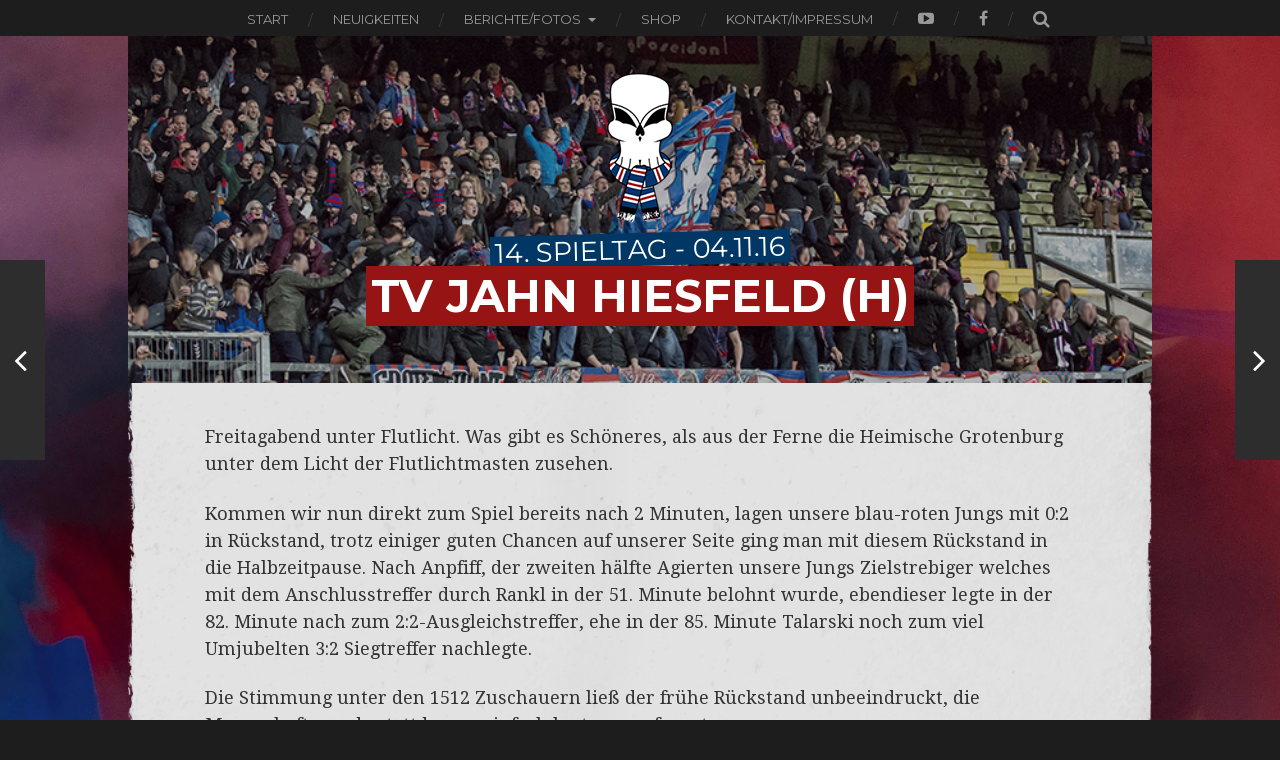

--- FILE ---
content_type: text/html; charset=UTF-8
request_url: https://ultras-krefeld.net/201617/tv-jahn-hiesfeld/
body_size: 17904
content:
<!DOCTYPE html>

<html class="no-js" lang="de">

	<head profile="http://gmpg.org/xfn/11">
		
		<meta http-equiv="Content-Type" content="text/html; charset=UTF-8" />
		<meta name="viewport" content="width=device-width, initial-scale=1.0, maximum-scale=1.0, user-scalable=no" >
		 
		<title>TV Jahn Hiesfeld &#8211; ULTRAS KREFELD</title>
<meta name='robots' content='max-image-preview:large' />
<script>document.documentElement.className = document.documentElement.className.replace("no-js","js");</script>
<link rel="alternate" type="application/rss+xml" title="ULTRAS KREFELD &raquo; Feed" href="https://ultras-krefeld.net/feed/" />
<link rel="alternate" type="application/rss+xml" title="ULTRAS KREFELD &raquo; Kommentar-Feed" href="https://ultras-krefeld.net/comments/feed/" />
<link rel="alternate" title="oEmbed (JSON)" type="application/json+oembed" href="https://ultras-krefeld.net/wp-json/oembed/1.0/embed?url=https%3A%2F%2Fultras-krefeld.net%2F201617%2Ftv-jahn-hiesfeld%2F" />
<link rel="alternate" title="oEmbed (XML)" type="text/xml+oembed" href="https://ultras-krefeld.net/wp-json/oembed/1.0/embed?url=https%3A%2F%2Fultras-krefeld.net%2F201617%2Ftv-jahn-hiesfeld%2F&#038;format=xml" />
<style id='wp-img-auto-sizes-contain-inline-css' type='text/css'>
img:is([sizes=auto i],[sizes^="auto," i]){contain-intrinsic-size:3000px 1500px}
/*# sourceURL=wp-img-auto-sizes-contain-inline-css */
</style>
<style id='wp-emoji-styles-inline-css' type='text/css'>

	img.wp-smiley, img.emoji {
		display: inline !important;
		border: none !important;
		box-shadow: none !important;
		height: 1em !important;
		width: 1em !important;
		margin: 0 0.07em !important;
		vertical-align: -0.1em !important;
		background: none !important;
		padding: 0 !important;
	}
/*# sourceURL=wp-emoji-styles-inline-css */
</style>
<style id='wp-block-library-inline-css' type='text/css'>
:root{--wp-block-synced-color:#7a00df;--wp-block-synced-color--rgb:122,0,223;--wp-bound-block-color:var(--wp-block-synced-color);--wp-editor-canvas-background:#ddd;--wp-admin-theme-color:#007cba;--wp-admin-theme-color--rgb:0,124,186;--wp-admin-theme-color-darker-10:#006ba1;--wp-admin-theme-color-darker-10--rgb:0,107,160.5;--wp-admin-theme-color-darker-20:#005a87;--wp-admin-theme-color-darker-20--rgb:0,90,135;--wp-admin-border-width-focus:2px}@media (min-resolution:192dpi){:root{--wp-admin-border-width-focus:1.5px}}.wp-element-button{cursor:pointer}:root .has-very-light-gray-background-color{background-color:#eee}:root .has-very-dark-gray-background-color{background-color:#313131}:root .has-very-light-gray-color{color:#eee}:root .has-very-dark-gray-color{color:#313131}:root .has-vivid-green-cyan-to-vivid-cyan-blue-gradient-background{background:linear-gradient(135deg,#00d084,#0693e3)}:root .has-purple-crush-gradient-background{background:linear-gradient(135deg,#34e2e4,#4721fb 50%,#ab1dfe)}:root .has-hazy-dawn-gradient-background{background:linear-gradient(135deg,#faaca8,#dad0ec)}:root .has-subdued-olive-gradient-background{background:linear-gradient(135deg,#fafae1,#67a671)}:root .has-atomic-cream-gradient-background{background:linear-gradient(135deg,#fdd79a,#004a59)}:root .has-nightshade-gradient-background{background:linear-gradient(135deg,#330968,#31cdcf)}:root .has-midnight-gradient-background{background:linear-gradient(135deg,#020381,#2874fc)}:root{--wp--preset--font-size--normal:16px;--wp--preset--font-size--huge:42px}.has-regular-font-size{font-size:1em}.has-larger-font-size{font-size:2.625em}.has-normal-font-size{font-size:var(--wp--preset--font-size--normal)}.has-huge-font-size{font-size:var(--wp--preset--font-size--huge)}.has-text-align-center{text-align:center}.has-text-align-left{text-align:left}.has-text-align-right{text-align:right}.has-fit-text{white-space:nowrap!important}#end-resizable-editor-section{display:none}.aligncenter{clear:both}.items-justified-left{justify-content:flex-start}.items-justified-center{justify-content:center}.items-justified-right{justify-content:flex-end}.items-justified-space-between{justify-content:space-between}.screen-reader-text{border:0;clip-path:inset(50%);height:1px;margin:-1px;overflow:hidden;padding:0;position:absolute;width:1px;word-wrap:normal!important}.screen-reader-text:focus{background-color:#ddd;clip-path:none;color:#444;display:block;font-size:1em;height:auto;left:5px;line-height:normal;padding:15px 23px 14px;text-decoration:none;top:5px;width:auto;z-index:100000}html :where(.has-border-color){border-style:solid}html :where([style*=border-top-color]){border-top-style:solid}html :where([style*=border-right-color]){border-right-style:solid}html :where([style*=border-bottom-color]){border-bottom-style:solid}html :where([style*=border-left-color]){border-left-style:solid}html :where([style*=border-width]){border-style:solid}html :where([style*=border-top-width]){border-top-style:solid}html :where([style*=border-right-width]){border-right-style:solid}html :where([style*=border-bottom-width]){border-bottom-style:solid}html :where([style*=border-left-width]){border-left-style:solid}html :where(img[class*=wp-image-]){height:auto;max-width:100%}:where(figure){margin:0 0 1em}html :where(.is-position-sticky){--wp-admin--admin-bar--position-offset:var(--wp-admin--admin-bar--height,0px)}@media screen and (max-width:600px){html :where(.is-position-sticky){--wp-admin--admin-bar--position-offset:0px}}

/*# sourceURL=wp-block-library-inline-css */
</style><style id='global-styles-inline-css' type='text/css'>
:root{--wp--preset--aspect-ratio--square: 1;--wp--preset--aspect-ratio--4-3: 4/3;--wp--preset--aspect-ratio--3-4: 3/4;--wp--preset--aspect-ratio--3-2: 3/2;--wp--preset--aspect-ratio--2-3: 2/3;--wp--preset--aspect-ratio--16-9: 16/9;--wp--preset--aspect-ratio--9-16: 9/16;--wp--preset--color--black: #000000;--wp--preset--color--cyan-bluish-gray: #abb8c3;--wp--preset--color--white: #ffffff;--wp--preset--color--pale-pink: #f78da7;--wp--preset--color--vivid-red: #cf2e2e;--wp--preset--color--luminous-vivid-orange: #ff6900;--wp--preset--color--luminous-vivid-amber: #fcb900;--wp--preset--color--light-green-cyan: #7bdcb5;--wp--preset--color--vivid-green-cyan: #00d084;--wp--preset--color--pale-cyan-blue: #8ed1fc;--wp--preset--color--vivid-cyan-blue: #0693e3;--wp--preset--color--vivid-purple: #9b51e0;--wp--preset--gradient--vivid-cyan-blue-to-vivid-purple: linear-gradient(135deg,rgb(6,147,227) 0%,rgb(155,81,224) 100%);--wp--preset--gradient--light-green-cyan-to-vivid-green-cyan: linear-gradient(135deg,rgb(122,220,180) 0%,rgb(0,208,130) 100%);--wp--preset--gradient--luminous-vivid-amber-to-luminous-vivid-orange: linear-gradient(135deg,rgb(252,185,0) 0%,rgb(255,105,0) 100%);--wp--preset--gradient--luminous-vivid-orange-to-vivid-red: linear-gradient(135deg,rgb(255,105,0) 0%,rgb(207,46,46) 100%);--wp--preset--gradient--very-light-gray-to-cyan-bluish-gray: linear-gradient(135deg,rgb(238,238,238) 0%,rgb(169,184,195) 100%);--wp--preset--gradient--cool-to-warm-spectrum: linear-gradient(135deg,rgb(74,234,220) 0%,rgb(151,120,209) 20%,rgb(207,42,186) 40%,rgb(238,44,130) 60%,rgb(251,105,98) 80%,rgb(254,248,76) 100%);--wp--preset--gradient--blush-light-purple: linear-gradient(135deg,rgb(255,206,236) 0%,rgb(152,150,240) 100%);--wp--preset--gradient--blush-bordeaux: linear-gradient(135deg,rgb(254,205,165) 0%,rgb(254,45,45) 50%,rgb(107,0,62) 100%);--wp--preset--gradient--luminous-dusk: linear-gradient(135deg,rgb(255,203,112) 0%,rgb(199,81,192) 50%,rgb(65,88,208) 100%);--wp--preset--gradient--pale-ocean: linear-gradient(135deg,rgb(255,245,203) 0%,rgb(182,227,212) 50%,rgb(51,167,181) 100%);--wp--preset--gradient--electric-grass: linear-gradient(135deg,rgb(202,248,128) 0%,rgb(113,206,126) 100%);--wp--preset--gradient--midnight: linear-gradient(135deg,rgb(2,3,129) 0%,rgb(40,116,252) 100%);--wp--preset--font-size--small: 13px;--wp--preset--font-size--medium: 20px;--wp--preset--font-size--large: 36px;--wp--preset--font-size--x-large: 42px;--wp--preset--spacing--20: 0.44rem;--wp--preset--spacing--30: 0.67rem;--wp--preset--spacing--40: 1rem;--wp--preset--spacing--50: 1.5rem;--wp--preset--spacing--60: 2.25rem;--wp--preset--spacing--70: 3.38rem;--wp--preset--spacing--80: 5.06rem;--wp--preset--shadow--natural: 6px 6px 9px rgba(0, 0, 0, 0.2);--wp--preset--shadow--deep: 12px 12px 50px rgba(0, 0, 0, 0.4);--wp--preset--shadow--sharp: 6px 6px 0px rgba(0, 0, 0, 0.2);--wp--preset--shadow--outlined: 6px 6px 0px -3px rgb(255, 255, 255), 6px 6px rgb(0, 0, 0);--wp--preset--shadow--crisp: 6px 6px 0px rgb(0, 0, 0);}:where(.is-layout-flex){gap: 0.5em;}:where(.is-layout-grid){gap: 0.5em;}body .is-layout-flex{display: flex;}.is-layout-flex{flex-wrap: wrap;align-items: center;}.is-layout-flex > :is(*, div){margin: 0;}body .is-layout-grid{display: grid;}.is-layout-grid > :is(*, div){margin: 0;}:where(.wp-block-columns.is-layout-flex){gap: 2em;}:where(.wp-block-columns.is-layout-grid){gap: 2em;}:where(.wp-block-post-template.is-layout-flex){gap: 1.25em;}:where(.wp-block-post-template.is-layout-grid){gap: 1.25em;}.has-black-color{color: var(--wp--preset--color--black) !important;}.has-cyan-bluish-gray-color{color: var(--wp--preset--color--cyan-bluish-gray) !important;}.has-white-color{color: var(--wp--preset--color--white) !important;}.has-pale-pink-color{color: var(--wp--preset--color--pale-pink) !important;}.has-vivid-red-color{color: var(--wp--preset--color--vivid-red) !important;}.has-luminous-vivid-orange-color{color: var(--wp--preset--color--luminous-vivid-orange) !important;}.has-luminous-vivid-amber-color{color: var(--wp--preset--color--luminous-vivid-amber) !important;}.has-light-green-cyan-color{color: var(--wp--preset--color--light-green-cyan) !important;}.has-vivid-green-cyan-color{color: var(--wp--preset--color--vivid-green-cyan) !important;}.has-pale-cyan-blue-color{color: var(--wp--preset--color--pale-cyan-blue) !important;}.has-vivid-cyan-blue-color{color: var(--wp--preset--color--vivid-cyan-blue) !important;}.has-vivid-purple-color{color: var(--wp--preset--color--vivid-purple) !important;}.has-black-background-color{background-color: var(--wp--preset--color--black) !important;}.has-cyan-bluish-gray-background-color{background-color: var(--wp--preset--color--cyan-bluish-gray) !important;}.has-white-background-color{background-color: var(--wp--preset--color--white) !important;}.has-pale-pink-background-color{background-color: var(--wp--preset--color--pale-pink) !important;}.has-vivid-red-background-color{background-color: var(--wp--preset--color--vivid-red) !important;}.has-luminous-vivid-orange-background-color{background-color: var(--wp--preset--color--luminous-vivid-orange) !important;}.has-luminous-vivid-amber-background-color{background-color: var(--wp--preset--color--luminous-vivid-amber) !important;}.has-light-green-cyan-background-color{background-color: var(--wp--preset--color--light-green-cyan) !important;}.has-vivid-green-cyan-background-color{background-color: var(--wp--preset--color--vivid-green-cyan) !important;}.has-pale-cyan-blue-background-color{background-color: var(--wp--preset--color--pale-cyan-blue) !important;}.has-vivid-cyan-blue-background-color{background-color: var(--wp--preset--color--vivid-cyan-blue) !important;}.has-vivid-purple-background-color{background-color: var(--wp--preset--color--vivid-purple) !important;}.has-black-border-color{border-color: var(--wp--preset--color--black) !important;}.has-cyan-bluish-gray-border-color{border-color: var(--wp--preset--color--cyan-bluish-gray) !important;}.has-white-border-color{border-color: var(--wp--preset--color--white) !important;}.has-pale-pink-border-color{border-color: var(--wp--preset--color--pale-pink) !important;}.has-vivid-red-border-color{border-color: var(--wp--preset--color--vivid-red) !important;}.has-luminous-vivid-orange-border-color{border-color: var(--wp--preset--color--luminous-vivid-orange) !important;}.has-luminous-vivid-amber-border-color{border-color: var(--wp--preset--color--luminous-vivid-amber) !important;}.has-light-green-cyan-border-color{border-color: var(--wp--preset--color--light-green-cyan) !important;}.has-vivid-green-cyan-border-color{border-color: var(--wp--preset--color--vivid-green-cyan) !important;}.has-pale-cyan-blue-border-color{border-color: var(--wp--preset--color--pale-cyan-blue) !important;}.has-vivid-cyan-blue-border-color{border-color: var(--wp--preset--color--vivid-cyan-blue) !important;}.has-vivid-purple-border-color{border-color: var(--wp--preset--color--vivid-purple) !important;}.has-vivid-cyan-blue-to-vivid-purple-gradient-background{background: var(--wp--preset--gradient--vivid-cyan-blue-to-vivid-purple) !important;}.has-light-green-cyan-to-vivid-green-cyan-gradient-background{background: var(--wp--preset--gradient--light-green-cyan-to-vivid-green-cyan) !important;}.has-luminous-vivid-amber-to-luminous-vivid-orange-gradient-background{background: var(--wp--preset--gradient--luminous-vivid-amber-to-luminous-vivid-orange) !important;}.has-luminous-vivid-orange-to-vivid-red-gradient-background{background: var(--wp--preset--gradient--luminous-vivid-orange-to-vivid-red) !important;}.has-very-light-gray-to-cyan-bluish-gray-gradient-background{background: var(--wp--preset--gradient--very-light-gray-to-cyan-bluish-gray) !important;}.has-cool-to-warm-spectrum-gradient-background{background: var(--wp--preset--gradient--cool-to-warm-spectrum) !important;}.has-blush-light-purple-gradient-background{background: var(--wp--preset--gradient--blush-light-purple) !important;}.has-blush-bordeaux-gradient-background{background: var(--wp--preset--gradient--blush-bordeaux) !important;}.has-luminous-dusk-gradient-background{background: var(--wp--preset--gradient--luminous-dusk) !important;}.has-pale-ocean-gradient-background{background: var(--wp--preset--gradient--pale-ocean) !important;}.has-electric-grass-gradient-background{background: var(--wp--preset--gradient--electric-grass) !important;}.has-midnight-gradient-background{background: var(--wp--preset--gradient--midnight) !important;}.has-small-font-size{font-size: var(--wp--preset--font-size--small) !important;}.has-medium-font-size{font-size: var(--wp--preset--font-size--medium) !important;}.has-large-font-size{font-size: var(--wp--preset--font-size--large) !important;}.has-x-large-font-size{font-size: var(--wp--preset--font-size--x-large) !important;}
/*# sourceURL=global-styles-inline-css */
</style>

<style id='classic-theme-styles-inline-css' type='text/css'>
/*! This file is auto-generated */
.wp-block-button__link{color:#fff;background-color:#32373c;border-radius:9999px;box-shadow:none;text-decoration:none;padding:calc(.667em + 2px) calc(1.333em + 2px);font-size:1.125em}.wp-block-file__button{background:#32373c;color:#fff;text-decoration:none}
/*# sourceURL=/wp-includes/css/classic-themes.min.css */
</style>
<link rel='stylesheet' id='rgg-simplelightbox-css' href='https://ultras-krefeld.net/wp-content/plugins/responsive-gallery-grid/lib/simplelightbox/simplelightbox.min.css?ver=2.3.18' type='text/css' media='all' />
<link rel='stylesheet' id='slickstyle-css' href='https://ultras-krefeld.net/wp-content/plugins/responsive-gallery-grid/lib/slick/slick.1.9.0.min.css?ver=2.3.18' type='text/css' media='all' />
<link rel='stylesheet' id='slick-theme-css' href='https://ultras-krefeld.net/wp-content/plugins/responsive-gallery-grid/lib/slick/slick-theme.css?ver=2.3.18' type='text/css' media='all' />
<link rel='stylesheet' id='rgg-style-css' href='https://ultras-krefeld.net/wp-content/plugins/responsive-gallery-grid/css/style.css?ver=2.3.18' type='text/css' media='all' />
<style id='responsive-menu-inline-css' type='text/css'>
/** This file is major component of this plugin so please don't try to edit here. */
#rmp_menu_trigger-5141 {
  width: 40px;
  height: 40px;
  position: absolute;
  top: 20px;
  border-radius: 5px;
  display: none;
  text-decoration: none;
  right: 2%;
  background: transparent;
  transition: transform 0.5s, background-color 0.5s;
}
#rmp_menu_trigger-5141 .rmp-trigger-box {
  width: 25px;
  color: #ffffff;
}
#rmp_menu_trigger-5141 .rmp-trigger-icon-active, #rmp_menu_trigger-5141 .rmp-trigger-text-open {
  display: none;
}
#rmp_menu_trigger-5141.is-active .rmp-trigger-icon-active, #rmp_menu_trigger-5141.is-active .rmp-trigger-text-open {
  display: inline;
}
#rmp_menu_trigger-5141.is-active .rmp-trigger-icon-inactive, #rmp_menu_trigger-5141.is-active .rmp-trigger-text {
  display: none;
}
#rmp_menu_trigger-5141 .rmp-trigger-label {
  color: #ffffff;
  pointer-events: none;
  line-height: 13px;
  font-family: inherit;
  font-size: 14px;
  display: inline;
  text-transform: inherit;
}
#rmp_menu_trigger-5141 .rmp-trigger-label.rmp-trigger-label-top {
  display: block;
  margin-bottom: 12px;
}
#rmp_menu_trigger-5141 .rmp-trigger-label.rmp-trigger-label-bottom {
  display: block;
  margin-top: 12px;
}
#rmp_menu_trigger-5141 .responsive-menu-pro-inner {
  display: block;
}
#rmp_menu_trigger-5141 .rmp-trigger-icon-inactive .rmp-font-icon {
  color: #ffffff;
}
#rmp_menu_trigger-5141 .responsive-menu-pro-inner, #rmp_menu_trigger-5141 .responsive-menu-pro-inner::before, #rmp_menu_trigger-5141 .responsive-menu-pro-inner::after {
  width: 25px;
  height: 3px;
  background-color: #ffffff;
  border-radius: 4px;
  position: absolute;
}
#rmp_menu_trigger-5141 .rmp-trigger-icon-active .rmp-font-icon {
  color: #ffffff;
}
#rmp_menu_trigger-5141.is-active .responsive-menu-pro-inner, #rmp_menu_trigger-5141.is-active .responsive-menu-pro-inner::before, #rmp_menu_trigger-5141.is-active .responsive-menu-pro-inner::after {
  background-color: #ffffff;
}
#rmp_menu_trigger-5141:hover .rmp-trigger-icon-inactive .rmp-font-icon {
  color: #ffffff;
}
#rmp_menu_trigger-5141:not(.is-active):hover .responsive-menu-pro-inner, #rmp_menu_trigger-5141:not(.is-active):hover .responsive-menu-pro-inner::before, #rmp_menu_trigger-5141:not(.is-active):hover .responsive-menu-pro-inner::after {
  background-color: #ffffff;
}
#rmp_menu_trigger-5141 .responsive-menu-pro-inner::before {
  top: 10px;
}
#rmp_menu_trigger-5141 .responsive-menu-pro-inner::after {
  bottom: 10px;
}
#rmp_menu_trigger-5141.is-active .responsive-menu-pro-inner::after {
  bottom: 0;
}
/* Hamburger menu styling */
@media screen and (max-width: 900px) {
  /** Menu Title Style */
  /** Menu Additional Content Style */
  #rmp_menu_trigger-5141 {
    display: block;
  }
  #rmp-container-5141 {
    position: fixed;
    top: 0;
    margin: 0;
    transition: transform 0.5s;
    overflow: auto;
    display: block;
    width: 75%;
    max-width: 250px;
    background-color: #212121;
    background-image: url("");
    height: 100%;
    right: 0;
    padding-top: 0px;
    padding-left: 0px;
    padding-bottom: 0px;
    padding-right: 0px;
  }
  #rmp-menu-wrap-5141 {
    padding-top: 0px;
    padding-left: 0px;
    padding-bottom: 0px;
    padding-right: 0px;
    background-color: #212121;
  }
  #rmp-menu-wrap-5141 .rmp-menu, #rmp-menu-wrap-5141 .rmp-submenu {
    width: 100%;
    box-sizing: border-box;
    margin: 0;
    padding: 0;
  }
  #rmp-menu-wrap-5141 .rmp-submenu-depth-1 .rmp-menu-item-link {
    padding-left: 10%;
  }
  #rmp-menu-wrap-5141 .rmp-submenu-depth-2 .rmp-menu-item-link {
    padding-left: 15%;
  }
  #rmp-menu-wrap-5141 .rmp-submenu-depth-3 .rmp-menu-item-link {
    padding-left: 20%;
  }
  #rmp-menu-wrap-5141 .rmp-submenu-depth-4 .rmp-menu-item-link {
    padding-left: 25%;
  }
  #rmp-menu-wrap-5141 .rmp-submenu.rmp-submenu-open {
    display: block;
  }
  #rmp-menu-wrap-5141 .rmp-menu-item {
    width: 100%;
    list-style: none;
    margin: 0;
  }
  #rmp-menu-wrap-5141 .rmp-menu-item-link {
    height: 40px;
    line-height: 40px;
    font-size: 13px;
    border-bottom: 1px solid #212121;
    font-family: inherit;
    color: #ffffff;
    text-align: left;
    background-color: #212121;
    font-weight: normal;
    letter-spacing: 0px;
    display: block;
    box-sizing: border-box;
    width: 100%;
    text-decoration: none;
    position: relative;
    overflow: hidden;
    transition: background-color 0.5s, border-color 0.5s, 0.5s;
    padding: 0 5%;
    padding-right: 50px;
  }
  #rmp-menu-wrap-5141 .rmp-menu-item-link:after, #rmp-menu-wrap-5141 .rmp-menu-item-link:before {
    display: none;
  }
  #rmp-menu-wrap-5141 .rmp-menu-item-link:hover, #rmp-menu-wrap-5141 .rmp-menu-item-link:focus {
    color: #ffffff;
    border-color: #212121;
    background-color: #3f3f3f;
  }
  #rmp-menu-wrap-5141 .rmp-menu-item-link:focus {
    outline: none;
    border-color: unset;
    box-shadow: unset;
  }
  #rmp-menu-wrap-5141 .rmp-menu-item-link .rmp-font-icon {
    height: 40px;
    line-height: 40px;
    margin-right: 10px;
    font-size: 13px;
  }
  #rmp-menu-wrap-5141 .rmp-menu-current-item .rmp-menu-item-link {
    color: #ffffff;
    border-color: #212121;
    background-color: #212121;
  }
  #rmp-menu-wrap-5141 .rmp-menu-current-item .rmp-menu-item-link:hover, #rmp-menu-wrap-5141 .rmp-menu-current-item .rmp-menu-item-link:focus {
    color: #ffffff;
    border-color: #3f3f3f;
    background-color: #3f3f3f;
  }
  #rmp-menu-wrap-5141 .rmp-menu-subarrow {
    position: absolute;
    top: 0;
    bottom: 0;
    text-align: center;
    overflow: hidden;
    background-size: cover;
    overflow: hidden;
    right: 0;
    border-left-style: solid;
    border-left-color: #212121;
    border-left-width: 1px;
    height: 40px;
    width: 40px;
    color: #ffffff;
    background-color: #212121;
  }
  #rmp-menu-wrap-5141 .rmp-menu-subarrow svg {
    fill: #ffffff;
  }
  #rmp-menu-wrap-5141 .rmp-menu-subarrow:hover {
    color: #ffffff;
    border-color: #3f3f3f;
    background-color: #3f3f3f;
  }
  #rmp-menu-wrap-5141 .rmp-menu-subarrow:hover svg {
    fill: #ffffff;
  }
  #rmp-menu-wrap-5141 .rmp-menu-subarrow .rmp-font-icon {
    margin-right: unset;
  }
  #rmp-menu-wrap-5141 .rmp-menu-subarrow * {
    vertical-align: middle;
    line-height: 40px;
  }
  #rmp-menu-wrap-5141 .rmp-menu-subarrow-active {
    display: block;
    background-size: cover;
    color: #ffffff;
    border-color: #212121;
    background-color: #212121;
  }
  #rmp-menu-wrap-5141 .rmp-menu-subarrow-active svg {
    fill: #ffffff;
  }
  #rmp-menu-wrap-5141 .rmp-menu-subarrow-active:hover {
    color: #ffffff;
    border-color: #3f3f3f;
    background-color: #3f3f3f;
  }
  #rmp-menu-wrap-5141 .rmp-menu-subarrow-active:hover svg {
    fill: #ffffff;
  }
  #rmp-menu-wrap-5141 .rmp-submenu {
    display: none;
  }
  #rmp-menu-wrap-5141 .rmp-submenu .rmp-menu-item-link {
    height: 40px;
    line-height: 40px;
    letter-spacing: 0px;
    font-size: 13px;
    border-bottom: 1px solid #212121;
    font-family: inherit;
    font-weight: normal;
    color: #ffffff;
    text-align: left;
    background-color: #212121;
  }
  #rmp-menu-wrap-5141 .rmp-submenu .rmp-menu-item-link:hover, #rmp-menu-wrap-5141 .rmp-submenu .rmp-menu-item-link:focus {
    color: #ffffff;
    border-color: #212121;
    background-color: #3f3f3f;
  }
  #rmp-menu-wrap-5141 .rmp-submenu .rmp-menu-current-item .rmp-menu-item-link {
    color: #ffffff;
    border-color: #212121;
    background-color: #212121;
  }
  #rmp-menu-wrap-5141 .rmp-submenu .rmp-menu-current-item .rmp-menu-item-link:hover, #rmp-menu-wrap-5141 .rmp-submenu .rmp-menu-current-item .rmp-menu-item-link:focus {
    color: #ffffff;
    border-color: #3f3f3f;
    background-color: #3f3f3f;
  }
  #rmp-menu-wrap-5141 .rmp-submenu .rmp-menu-subarrow {
    right: 0;
    border-right: unset;
    border-left-style: solid;
    border-left-color: #212121;
    border-left-width: 1px;
    height: 40px;
    line-height: 40px;
    width: 40px;
    color: #ffffff;
    background-color: #212121;
  }
  #rmp-menu-wrap-5141 .rmp-submenu .rmp-menu-subarrow:hover {
    color: #ffffff;
    border-color: #3f3f3f;
    background-color: #3f3f3f;
  }
  #rmp-menu-wrap-5141 .rmp-submenu .rmp-menu-subarrow-active {
    color: #ffffff;
    border-color: #212121;
    background-color: #212121;
  }
  #rmp-menu-wrap-5141 .rmp-submenu .rmp-menu-subarrow-active:hover {
    color: #ffffff;
    border-color: #3f3f3f;
    background-color: #3f3f3f;
  }
  #rmp-menu-wrap-5141 .rmp-menu-item-description {
    margin: 0;
    padding: 5px 5%;
    opacity: 0.8;
    color: #ffffff;
  }
  #rmp-search-box-5141 {
    display: block;
    padding-top: 0px;
    padding-left: 5%;
    padding-bottom: 0px;
    padding-right: 5%;
  }
  #rmp-search-box-5141 .rmp-search-form {
    margin: 0;
  }
  #rmp-search-box-5141 .rmp-search-box {
    background: #ffffff;
    border: 1px solid #dadada;
    color: #333333;
    width: 100%;
    padding: 0 5%;
    border-radius: 30px;
    height: 45px;
    -webkit-appearance: none;
  }
  #rmp-search-box-5141 .rmp-search-box::placeholder {
    color: #c7c7cd;
  }
  #rmp-search-box-5141 .rmp-search-box:focus {
    background-color: #ffffff;
    outline: 2px solid #dadada;
    color: #333333;
  }
  #rmp-menu-title-5141 {
    background-color: #212121;
    color: #ffffff;
    text-align: left;
    font-size: 13px;
    padding-top: 10%;
    padding-left: 5%;
    padding-bottom: 0%;
    padding-right: 5%;
    font-weight: 400;
    transition: background-color 0.5s, border-color 0.5s, color 0.5s;
  }
  #rmp-menu-title-5141:hover {
    background-color: #212121;
    color: #ffffff;
  }
  #rmp-menu-title-5141 > .rmp-menu-title-link {
    color: #ffffff;
    width: 100%;
    background-color: unset;
    text-decoration: none;
  }
  #rmp-menu-title-5141 > .rmp-menu-title-link:hover {
    color: #ffffff;
  }
  #rmp-menu-title-5141 .rmp-font-icon {
    font-size: 13px;
  }
  #rmp-menu-additional-content-5141 {
    padding-top: 0px;
    padding-left: 5%;
    padding-bottom: 0px;
    padding-right: 5%;
    color: #ffffff;
    text-align: center;
    font-size: 16px;
  }
}
/**
This file contents common styling of menus.
*/
.rmp-container {
  display: none;
  visibility: visible;
  padding: 0px 0px 0px 0px;
  z-index: 99998;
  transition: all 0.3s;
  /** Scrolling bar in menu setting box **/
}
.rmp-container.rmp-fade-top, .rmp-container.rmp-fade-left, .rmp-container.rmp-fade-right, .rmp-container.rmp-fade-bottom {
  display: none;
}
.rmp-container.rmp-slide-left, .rmp-container.rmp-push-left {
  transform: translateX(-100%);
  -ms-transform: translateX(-100%);
  -webkit-transform: translateX(-100%);
  -moz-transform: translateX(-100%);
}
.rmp-container.rmp-slide-left.rmp-menu-open, .rmp-container.rmp-push-left.rmp-menu-open {
  transform: translateX(0);
  -ms-transform: translateX(0);
  -webkit-transform: translateX(0);
  -moz-transform: translateX(0);
}
.rmp-container.rmp-slide-right, .rmp-container.rmp-push-right {
  transform: translateX(100%);
  -ms-transform: translateX(100%);
  -webkit-transform: translateX(100%);
  -moz-transform: translateX(100%);
}
.rmp-container.rmp-slide-right.rmp-menu-open, .rmp-container.rmp-push-right.rmp-menu-open {
  transform: translateX(0);
  -ms-transform: translateX(0);
  -webkit-transform: translateX(0);
  -moz-transform: translateX(0);
}
.rmp-container.rmp-slide-top, .rmp-container.rmp-push-top {
  transform: translateY(-100%);
  -ms-transform: translateY(-100%);
  -webkit-transform: translateY(-100%);
  -moz-transform: translateY(-100%);
}
.rmp-container.rmp-slide-top.rmp-menu-open, .rmp-container.rmp-push-top.rmp-menu-open {
  transform: translateY(0);
  -ms-transform: translateY(0);
  -webkit-transform: translateY(0);
  -moz-transform: translateY(0);
}
.rmp-container.rmp-slide-bottom, .rmp-container.rmp-push-bottom {
  transform: translateY(100%);
  -ms-transform: translateY(100%);
  -webkit-transform: translateY(100%);
  -moz-transform: translateY(100%);
}
.rmp-container.rmp-slide-bottom.rmp-menu-open, .rmp-container.rmp-push-bottom.rmp-menu-open {
  transform: translateX(0);
  -ms-transform: translateX(0);
  -webkit-transform: translateX(0);
  -moz-transform: translateX(0);
}
.rmp-container::-webkit-scrollbar {
  width: 0px;
}
.rmp-container ::-webkit-scrollbar-track {
  box-shadow: inset 0 0 5px transparent;
}
.rmp-container ::-webkit-scrollbar-thumb {
  background: transparent;
}
.rmp-container ::-webkit-scrollbar-thumb:hover {
  background: transparent;
}
.rmp-container .rmp-menu-wrap .rmp-menu {
  transition: none;
  border-radius: 0;
  box-shadow: none;
  background: none;
  border: 0;
  bottom: auto;
  box-sizing: border-box;
  clip: auto;
  color: #666;
  display: block;
  float: none;
  font-family: inherit;
  font-size: 14px;
  height: auto;
  left: auto;
  line-height: 1.7;
  list-style-type: none;
  margin: 0;
  min-height: auto;
  max-height: none;
  opacity: 1;
  outline: none;
  overflow: visible;
  padding: 0;
  position: relative;
  pointer-events: auto;
  right: auto;
  text-align: left;
  text-decoration: none;
  text-indent: 0;
  text-transform: none;
  transform: none;
  top: auto;
  visibility: inherit;
  width: auto;
  word-wrap: break-word;
  white-space: normal;
}
.rmp-container .rmp-menu-additional-content {
  display: block;
  word-break: break-word;
}
.rmp-container .rmp-menu-title {
  display: flex;
  flex-direction: column;
}
.rmp-container .rmp-menu-title .rmp-menu-title-image {
  max-width: 100%;
  margin-bottom: 15px;
  display: block;
  margin: auto;
  margin-bottom: 15px;
}
button.rmp_menu_trigger {
  z-index: 999999;
  overflow: hidden;
  outline: none;
  border: 0;
  display: none;
  margin: 0;
  transition: transform 0.5s, background-color 0.5s;
  padding: 0;
}
button.rmp_menu_trigger .responsive-menu-pro-inner::before, button.rmp_menu_trigger .responsive-menu-pro-inner::after {
  content: "";
  display: block;
}
button.rmp_menu_trigger .responsive-menu-pro-inner::before {
  top: 10px;
}
button.rmp_menu_trigger .responsive-menu-pro-inner::after {
  bottom: 10px;
}
button.rmp_menu_trigger .rmp-trigger-box {
  width: 40px;
  display: inline-block;
  position: relative;
  pointer-events: none;
  vertical-align: super;
}
.admin-bar .rmp-container, .admin-bar .rmp_menu_trigger {
  margin-top: 32px !important;
}
@media screen and (max-width: 782px) {
  .admin-bar .rmp-container, .admin-bar .rmp_menu_trigger {
    margin-top: 46px !important;
  }
}
/*  Menu Trigger Boring Animation */
.rmp-menu-trigger-boring .responsive-menu-pro-inner {
  transition-property: none;
}
.rmp-menu-trigger-boring .responsive-menu-pro-inner::after, .rmp-menu-trigger-boring .responsive-menu-pro-inner::before {
  transition-property: none;
}
.rmp-menu-trigger-boring.is-active .responsive-menu-pro-inner {
  transform: rotate(45deg);
}
.rmp-menu-trigger-boring.is-active .responsive-menu-pro-inner:before {
  top: 0;
  opacity: 0;
}
.rmp-menu-trigger-boring.is-active .responsive-menu-pro-inner:after {
  bottom: 0;
  transform: rotate(-90deg);
}

/*# sourceURL=responsive-menu-inline-css */
</style>
<link rel='stylesheet' id='dashicons-css' href='https://ultras-krefeld.net/wp-includes/css/dashicons.min.css?ver=6.9' type='text/css' media='all' />
<link rel='stylesheet' id='wppopups-base-css' href='https://ultras-krefeld.net/wp-content/plugins/wp-popups-lite/src/assets/css/wppopups-base.css?ver=2.2.0.3' type='text/css' media='all' />
<link rel='stylesheet' id='slb_core-css' href='https://ultras-krefeld.net/wp-content/plugins/simple-lightbox/client/css/app.css?ver=2.9.4' type='text/css' media='all' />
<link rel='stylesheet' id='hitchcock_googleFonts-css' href='//fonts.googleapis.com/css?family=Montserrat%3A400%2C700%7CDroid+Serif%3A400%2C400italic%2C700%2C700italic&#038;ver=6.9' type='text/css' media='all' />
<link rel='stylesheet' id='hitchcock_fontawesome-css' href='https://ultras-krefeld.net/wp-content/themes/uk/fa/css/font-awesome.css?ver=6.9' type='text/css' media='all' />
<link rel='stylesheet' id='hitchcock_style-css' href='https://ultras-krefeld.net/wp-content/themes/uk/style.css?ver=6.9' type='text/css' media='all' />
<script type="text/javascript" src="https://ultras-krefeld.net/wp-includes/js/jquery/jquery.min.js?ver=3.7.1" id="jquery-core-js"></script>
<script type="text/javascript" src="https://ultras-krefeld.net/wp-includes/js/jquery/jquery-migrate.min.js?ver=3.4.1" id="jquery-migrate-js"></script>
<script type="text/javascript" id="rmp_menu_scripts-js-extra">
/* <![CDATA[ */
var rmp_menu = {"ajaxURL":"https://ultras-krefeld.net/wp-admin/admin-ajax.php","wp_nonce":"60e8c9f775","menu":[{"menu_theme":null,"theme_type":"default","theme_location_menu":"","submenu_submenu_arrow_width":"40","submenu_submenu_arrow_width_unit":"px","submenu_submenu_arrow_height":"40","submenu_submenu_arrow_height_unit":"px","submenu_arrow_position":"right","submenu_sub_arrow_background_colour":"#212121","submenu_sub_arrow_background_hover_colour":"#3f3f3f","submenu_sub_arrow_background_colour_active":"#212121","submenu_sub_arrow_background_hover_colour_active":"#3f3f3f","submenu_sub_arrow_border_width":"1","submenu_sub_arrow_border_width_unit":"px","submenu_sub_arrow_border_colour":"#212121","submenu_sub_arrow_border_hover_colour":"#3f3f3f","submenu_sub_arrow_border_colour_active":"#212121","submenu_sub_arrow_border_hover_colour_active":"#3f3f3f","submenu_sub_arrow_shape_colour":"#ffffff","submenu_sub_arrow_shape_hover_colour":"#ffffff","submenu_sub_arrow_shape_colour_active":"#ffffff","submenu_sub_arrow_shape_hover_colour_active":"#ffffff","use_header_bar":"off","header_bar_items_order":"{\"logo\":\"on\",\"title\":\"on\",\"search\":\"on\",\"html content\":\"on\"}","header_bar_title":"","header_bar_html_content":"","header_bar_logo":"","header_bar_logo_link":"","header_bar_logo_width":null,"header_bar_logo_width_unit":"%","header_bar_logo_height":null,"header_bar_logo_height_unit":"%","header_bar_height":"80","header_bar_height_unit":"px","header_bar_padding":{"top":"0px","right":"5%","bottom":"0px","left":"5%"},"header_bar_font":"","header_bar_font_size":"14","header_bar_font_size_unit":"px","header_bar_text_color":"#ffffff","header_bar_background_color":"#ffffff","header_bar_breakpoint":"800","header_bar_position_type":"fixed","header_bar_adjust_page":null,"header_bar_scroll_enable":"off","header_bar_scroll_background_color":"#36bdf6","mobile_breakpoint":"600","tablet_breakpoint":"900","transition_speed":"0.5","sub_menu_speed":"0.2","show_menu_on_page_load":"","menu_disable_scrolling":"off","menu_overlay":"off","menu_overlay_colour":"rgba(0, 0, 0, 0.7)","desktop_menu_width":"","desktop_menu_width_unit":"px","desktop_menu_positioning":"fixed","desktop_menu_side":"","desktop_menu_to_hide":"","use_current_theme_location":"off","mega_menu":{"225":"off","227":"off","229":"off","228":"off","226":"off"},"desktop_submenu_open_animation":"none","desktop_submenu_open_animation_speed":"100ms","desktop_submenu_open_on_click":"off","desktop_menu_hide_and_show":"off","menu_name":"Default Menu","menu_to_use":"responsive-menu","different_menu_for_mobile":"off","menu_to_use_in_mobile":"main-menu","use_mobile_menu":"on","use_tablet_menu":"on","use_desktop_menu":null,"menu_display_on":"all-pages","menu_to_hide":"","submenu_descriptions_on":"","custom_walker":"","menu_background_colour":"#212121","menu_depth":"5","smooth_scroll_on":"off","smooth_scroll_speed":"500","menu_font_icons":[],"menu_links_height":"40","menu_links_height_unit":"px","menu_links_line_height":"40","menu_links_line_height_unit":"px","menu_depth_0":"5","menu_depth_0_unit":"%","menu_font_size":"13","menu_font_size_unit":"px","menu_font":"","menu_font_weight":"normal","menu_text_alignment":"left","menu_text_letter_spacing":"","menu_word_wrap":"off","menu_link_colour":"#ffffff","menu_link_hover_colour":"#ffffff","menu_current_link_colour":"#ffffff","menu_current_link_hover_colour":"#ffffff","menu_item_background_colour":"#212121","menu_item_background_hover_colour":"#3f3f3f","menu_current_item_background_colour":"#212121","menu_current_item_background_hover_colour":"#3f3f3f","menu_border_width":"1","menu_border_width_unit":"px","menu_item_border_colour":"#212121","menu_item_border_colour_hover":"#212121","menu_current_item_border_colour":"#212121","menu_current_item_border_hover_colour":"#3f3f3f","submenu_links_height":"40","submenu_links_height_unit":"px","submenu_links_line_height":"40","submenu_links_line_height_unit":"px","menu_depth_side":"left","menu_depth_1":"10","menu_depth_1_unit":"%","menu_depth_2":"15","menu_depth_2_unit":"%","menu_depth_3":"20","menu_depth_3_unit":"%","menu_depth_4":"25","menu_depth_4_unit":"%","submenu_item_background_colour":"#212121","submenu_item_background_hover_colour":"#3f3f3f","submenu_current_item_background_colour":"#212121","submenu_current_item_background_hover_colour":"#3f3f3f","submenu_border_width":"1","submenu_border_width_unit":"px","submenu_item_border_colour":"#212121","submenu_item_border_colour_hover":"#212121","submenu_current_item_border_colour":"#212121","submenu_current_item_border_hover_colour":"#3f3f3f","submenu_font_size":"13","submenu_font_size_unit":"px","submenu_font":"","submenu_font_weight":"normal","submenu_text_letter_spacing":"","submenu_text_alignment":"left","submenu_link_colour":"#ffffff","submenu_link_hover_colour":"#ffffff","submenu_current_link_colour":"#ffffff","submenu_current_link_hover_colour":"#ffffff","inactive_arrow_shape":"\u25bc","active_arrow_shape":"\u25b2","inactive_arrow_font_icon":"","active_arrow_font_icon":"","inactive_arrow_image":"","active_arrow_image":"","submenu_arrow_width":"40","submenu_arrow_width_unit":"px","submenu_arrow_height":"40","submenu_arrow_height_unit":"px","arrow_position":"right","menu_sub_arrow_shape_colour":"#ffffff","menu_sub_arrow_shape_hover_colour":"#ffffff","menu_sub_arrow_shape_colour_active":"#ffffff","menu_sub_arrow_shape_hover_colour_active":"#ffffff","menu_sub_arrow_border_width":"1","menu_sub_arrow_border_width_unit":"px","menu_sub_arrow_border_colour":"#212121","menu_sub_arrow_border_hover_colour":"#3f3f3f","menu_sub_arrow_border_colour_active":"#212121","menu_sub_arrow_border_hover_colour_active":"#3f3f3f","menu_sub_arrow_background_colour":"#212121","menu_sub_arrow_background_hover_colour":"#3f3f3f","menu_sub_arrow_background_colour_active":"#212121","menu_sub_arrow_background_hover_colour_active":"#3f3f3f","fade_submenus":"off","fade_submenus_side":"left","fade_submenus_delay":"100","fade_submenus_speed":"500","use_slide_effect":"off","slide_effect_back_to_text":"Back","accordion_animation":"off","auto_expand_all_submenus":"off","auto_expand_current_submenus":"off","menu_item_click_to_trigger_submenu":"off","button_width":"40","button_width_unit":"px","button_height":"40","button_height_unit":"px","button_background_colour":"#000000","button_background_colour_hover":"#000000","button_background_colour_active":"#000000","toggle_button_border_radius":"5","button_transparent_background":"on","button_left_or_right":"right","button_position_type":"absolute","button_distance_from_side":"2","button_distance_from_side_unit":"%","button_top":"20","button_top_unit":"px","button_push_with_animation":"on","button_click_animation":"boring","button_line_margin":"5","button_line_margin_unit":"px","button_line_width":"25","button_line_width_unit":"px","button_line_height":"3","button_line_height_unit":"px","button_line_colour":"#ffffff","button_line_colour_hover":"#ffffff","button_line_colour_active":"#ffffff","button_font_icon":"","button_font_icon_when_clicked":"","button_image":"","button_image_when_clicked":"","button_title":"","button_title_open":null,"button_title_position":"left","menu_container_columns":"","button_font":"","button_font_size":"14","button_font_size_unit":"px","button_title_line_height":"13","button_title_line_height_unit":"px","button_text_colour":"#ffffff","button_trigger_type_click":"on","button_trigger_type_hover":"off","button_click_trigger":"#responsive-menu-button","items_order":{"title":"on","menu":"on","search":"on","additional content":"on"},"menu_title":"","menu_title_link":"","menu_title_link_location":"_self","menu_title_image":"","menu_title_font_icon":"","menu_title_section_padding":{"top":"10%","right":"5%","bottom":"0%","left":"5%"},"menu_title_background_colour":"#212121","menu_title_background_hover_colour":"#212121","menu_title_font_size":"13","menu_title_font_size_unit":"px","menu_title_alignment":"left","menu_title_font_weight":"400","menu_title_font_family":"","menu_title_colour":"#ffffff","menu_title_hover_colour":"#ffffff","menu_title_image_width":null,"menu_title_image_width_unit":"%","menu_title_image_height":null,"menu_title_image_height_unit":"px","menu_additional_content":"","menu_additional_section_padding":{"left":"5%","top":"0px","right":"5%","bottom":"0px"},"menu_additional_content_font_size":"16","menu_additional_content_font_size_unit":"px","menu_additional_content_alignment":"center","menu_additional_content_colour":"#ffffff","menu_search_box_text":"Search","menu_search_box_code":"","menu_search_section_padding":{"left":"5%","top":"0px","right":"5%","bottom":"0px"},"menu_search_box_height":"45","menu_search_box_height_unit":"px","menu_search_box_border_radius":"30","menu_search_box_text_colour":"#333333","menu_search_box_background_colour":"#ffffff","menu_search_box_placeholder_colour":"#c7c7cd","menu_search_box_border_colour":"#dadada","menu_section_padding":{"top":"0px","right":"0px","bottom":"0px","left":"0px"},"menu_width":"75","menu_width_unit":"%","menu_maximum_width":"250","menu_maximum_width_unit":"px","menu_minimum_width":"","menu_minimum_width_unit":"px","menu_auto_height":"off","menu_container_padding":{"top":"0px","right":"0px","bottom":"0px","left":"0px"},"menu_container_background_colour":"#212121","menu_background_image":"","animation_type":"slide","menu_appear_from":"right","animation_speed":"0.5","page_wrapper":"","menu_close_on_body_click":"off","menu_close_on_scroll":"off","menu_close_on_link_click":"off","enable_touch_gestures":"","active_arrow_font_icon_type":"font-awesome","active_arrow_image_alt":"","admin_theme":"light","breakpoint":"900","button_font_icon_type":"font-awesome","button_font_icon_when_clicked_type":"font-awesome","button_image_alt":"","button_image_alt_when_clicked":"","button_trigger_type":"click","custom_css":"","desktop_menu_options":"{}","excluded_pages":null,"external_files":"off","header_bar_logo_alt":"","hide_on_desktop":"off","hide_on_mobile":"off","inactive_arrow_font_icon_type":"font-awesome","inactive_arrow_image_alt":"","keyboard_shortcut_close_menu":"27,37","keyboard_shortcut_open_menu":"32,39","menu_adjust_for_wp_admin_bar":"off","menu_depth_5":"30","menu_depth_5_unit":"%","menu_title_font_icon_type":"font-awesome","menu_title_image_alt":"","minify_scripts":"off","mobile_only":"off","remove_bootstrap":"","remove_fontawesome":"","scripts_in_footer":"off","shortcode":"off","single_menu_font":"","single_menu_font_size":"14","single_menu_font_size_unit":"px","single_menu_height":"80","single_menu_height_unit":"px","single_menu_item_background_colour":"#ffffff","single_menu_item_background_colour_hover":"#ffffff","single_menu_item_link_colour":"#000000","single_menu_item_link_colour_hover":"#000000","single_menu_item_submenu_background_colour":"#ffffff","single_menu_item_submenu_background_colour_hover":"#ffffff","single_menu_item_submenu_link_colour":"#000000","single_menu_item_submenu_link_colour_hover":"#000000","single_menu_line_height":"80","single_menu_line_height_unit":"px","single_menu_submenu_font":"","single_menu_submenu_font_size":"12","single_menu_submenu_font_size_unit":"px","single_menu_submenu_height":"40","single_menu_submenu_height_unit":"px","single_menu_submenu_line_height":"40","single_menu_submenu_line_height_unit":"px","menu_title_padding":{"left":"5%","top":"0px","right":"5%","bottom":"0px"},"menu_id":5141,"active_toggle_contents":"\u25b2","inactive_toggle_contents":"\u25bc"}]};
//# sourceURL=rmp_menu_scripts-js-extra
/* ]]> */
</script>
<script type="text/javascript" src="https://ultras-krefeld.net/wp-content/plugins/responsive-menu/v4.0.0/assets/js/rmp-menu.js?ver=4.6.0" id="rmp_menu_scripts-js"></script>
<link rel="https://api.w.org/" href="https://ultras-krefeld.net/wp-json/" /><link rel="alternate" title="JSON" type="application/json" href="https://ultras-krefeld.net/wp-json/wp/v2/posts/277" /><link rel="EditURI" type="application/rsd+xml" title="RSD" href="https://ultras-krefeld.net/xmlrpc.php?rsd" />
<meta name="generator" content="WordPress 6.9" />
<link rel="canonical" href="https://ultras-krefeld.net/201617/tv-jahn-hiesfeld/" />
<link rel='shortlink' href='https://ultras-krefeld.net/?p=277' />
<!-- Analytics by WP Statistics - https://wp-statistics.com -->
      
	      <!-- Customizer CSS --> 
	      
	      <style type="text/css">
	           body a { color:#961414; }	           body a:hover { color:#961414; }	           .blog-title a:hover { color:#961414; }	           .social-menu a:hover { background:#961414; }	           .post:hover .archive-post-title { color:#961414; }	           .post-content a { color:#961414; }	           .post-content a:hover { color:#961414; }	           .post-content a:hover { border-bottom-color:#961414; }	           .post-content p.pull { color:#961414; }	           .post-content input[type="submit"] { background:#961414; }	           .post-content input[type="button"] { background:#961414; }	           .post-content input[type="reset"] { background:#961414; }	           .post-content input:focus { border-color:#961414; }	           .post-content textarea:focus { border-color:#961414; }	           .button { background:#961414; }	           .page-links a:hover { background:#961414; }	           .comments .pingbacks li a:hover { color:#961414; }	           .comment-header h4 a:hover { color:#961414; }	           .comment-form input:focus { border-color:#961414; }	           .comment-form textarea:focus { border-color:#961414; }	           .form-submit #submit { background-color:#961414; }	           .comment-title .url:hover { color:#961414; }	           .comment-actions a { color:#961414; }	           .comment-actions a:hover { color:#961414; }	           .archive-nav a:hover { color:#961414; }	           #infinite-handle:hover { background:#961414; }	           .credits p:first-child a:hover { color:#961414; }	           
	           .nav-toggle.active .bar { background-color:#961414; }	           .mobile-menu a:hover { color:#961414; }	           
	      </style> 
	      
	      <!--/Customizer CSS-->
	      
      <style type="text/css" id="spu-css-6350" class="spu-css">		#spu-bg-6350 {
			background-color: rgba(0,0,0, 0.5);
		}

		#spu-6350 .spu-close {
			font-size: 30px;
			color: #666;
			text-shadow: 0 1px 0 #fff;
		}

		#spu-6350 .spu-close:hover {
			color: #000;
		}

		#spu-6350 {
			background-color: rgba(238,238,238, 1);
			max-width: 600px;
			border-radius: 0px;
			
					height: auto;
					box-shadow:  0px 0px 10px 1px #666;
				}

		#spu-6350 .spu-container {
					padding: 25px;
			height: calc(100% - 28px);
		}
		/*
		* Add custom CSS for this popup
		* Be sure to start your rules with #spu-6350 { } and use !important when needed to override plugin rules
		*/						</style>
		<link rel="icon" href="https://ultras-krefeld.net/wp-content/uploads/cropped-cropped-ukkopf-32x32.png" sizes="32x32" />
<link rel="icon" href="https://ultras-krefeld.net/wp-content/uploads/cropped-cropped-ukkopf-192x192.png" sizes="192x192" />
<link rel="apple-touch-icon" href="https://ultras-krefeld.net/wp-content/uploads/cropped-cropped-ukkopf-180x180.png" />
<meta name="msapplication-TileImage" content="https://ultras-krefeld.net/wp-content/uploads/cropped-cropped-ukkopf-270x270.png" />
		<style type="text/css" id="wp-custom-css">
			.archive-post-title{font-size:1.2em}		</style>
			
	</head>
	
	<body class="wp-singular post-template-default single single-post postid-277 single-format-standard wp-theme-uk">
		
		<div class="navigation">
			
			<div class="section-inner">
				
				<ul class="main-menu">
																		
					<li id="menu-item-111" class="menu-item menu-item-type-custom menu-item-object-custom menu-item-home menu-item-111"><a href="https://ultras-krefeld.net">Start</a></li>
<li id="menu-item-112" class="menu-item menu-item-type-custom menu-item-object-custom menu-item-112"><a href="https://ultras-krefeld.net/neuigkeiten/">Neuigkeiten</a></li>
<li id="menu-item-63" class="menu-item menu-item-type-custom menu-item-object-custom menu-item-has-children menu-item-63"><a href="https://ultras-krefeld.net/saison/2025-26/">Berichte/Fotos</a>
<ul class="sub-menu">
	<li id="menu-item-6358" class="menu-item menu-item-type-taxonomy menu-item-object-category menu-item-6358"><a href="https://ultras-krefeld.net/saison/2025-26/">2025/26</a></li>
	<li id="menu-item-4958" class="menu-item menu-item-type-custom menu-item-object-custom menu-item-has-children menu-item-4958"><a href="#">2020-2025</a>
	<ul class="sub-menu">
		<li id="menu-item-6357" class="menu-item menu-item-type-taxonomy menu-item-object-category menu-item-6357"><a href="https://ultras-krefeld.net/saison/2024-25/">2024/25</a></li>
		<li id="menu-item-5558" class="menu-item menu-item-type-taxonomy menu-item-object-category menu-item-5558"><a href="https://ultras-krefeld.net/saison/2023-24/">2023/24</a></li>
		<li id="menu-item-4961" class="menu-item menu-item-type-taxonomy menu-item-object-category menu-item-4961"><a href="https://ultras-krefeld.net/saison/2022-2023/">2022/23</a></li>
		<li id="menu-item-4960" class="menu-item menu-item-type-taxonomy menu-item-object-category menu-item-4960"><a href="https://ultras-krefeld.net/saison/2021-2022/">2021/22</a></li>
	</ul>
</li>
	<li id="menu-item-87" class="menu-item menu-item-type-custom menu-item-object-custom menu-item-has-children menu-item-87"><a href="#">2010-2020</a>
	<ul class="sub-menu">
		<li id="menu-item-4959" class="menu-item menu-item-type-taxonomy menu-item-object-category menu-item-4959"><a href="https://ultras-krefeld.net/saison/20192020/">2019/20</a></li>
		<li id="menu-item-3868" class="menu-item menu-item-type-taxonomy menu-item-object-category menu-item-3868"><a href="https://ultras-krefeld.net/saison/2018-19/">2018/19</a></li>
		<li id="menu-item-84" class="menu-item menu-item-type-taxonomy menu-item-object-category menu-item-84"><a href="https://ultras-krefeld.net/saison/201718/">2017/18</a></li>
		<li id="menu-item-83" class="menu-item menu-item-type-taxonomy menu-item-object-category current-post-ancestor current-menu-parent current-post-parent menu-item-83"><a href="https://ultras-krefeld.net/saison/201617/">2016/17</a></li>
		<li id="menu-item-81" class="menu-item menu-item-type-taxonomy menu-item-object-category menu-item-81"><a href="https://ultras-krefeld.net/saison/201415/">2014/15</a></li>
		<li id="menu-item-80" class="menu-item menu-item-type-taxonomy menu-item-object-category menu-item-80"><a href="https://ultras-krefeld.net/saison/201314/">2013/14</a></li>
		<li id="menu-item-79" class="menu-item menu-item-type-taxonomy menu-item-object-category menu-item-79"><a href="https://ultras-krefeld.net/saison/201213/">2012/13</a></li>
		<li id="menu-item-78" class="menu-item menu-item-type-taxonomy menu-item-object-category menu-item-78"><a href="https://ultras-krefeld.net/saison/201112/">2011/12</a></li>
		<li id="menu-item-77" class="menu-item menu-item-type-taxonomy menu-item-object-category menu-item-77"><a href="https://ultras-krefeld.net/saison/201011/">2010/11</a></li>
	</ul>
</li>
	<li id="menu-item-86" class="menu-item menu-item-type-custom menu-item-object-custom menu-item-has-children menu-item-86"><a href="#">2000-2010</a>
	<ul class="sub-menu">
		<li id="menu-item-76" class="menu-item menu-item-type-taxonomy menu-item-object-category menu-item-76"><a href="https://ultras-krefeld.net/saison/200910/">2009/10</a></li>
		<li id="menu-item-75" class="menu-item menu-item-type-taxonomy menu-item-object-category menu-item-75"><a href="https://ultras-krefeld.net/saison/200809/">2008/09</a></li>
		<li id="menu-item-74" class="menu-item menu-item-type-taxonomy menu-item-object-category menu-item-74"><a href="https://ultras-krefeld.net/saison/200708/">2007/08</a></li>
		<li id="menu-item-73" class="menu-item menu-item-type-taxonomy menu-item-object-category menu-item-73"><a href="https://ultras-krefeld.net/saison/200607/">2006/07</a></li>
		<li id="menu-item-72" class="menu-item menu-item-type-taxonomy menu-item-object-category menu-item-72"><a href="https://ultras-krefeld.net/saison/200506/">2005/06</a></li>
		<li id="menu-item-71" class="menu-item menu-item-type-taxonomy menu-item-object-category menu-item-71"><a href="https://ultras-krefeld.net/saison/200405/">2004/05</a></li>
		<li id="menu-item-70" class="menu-item menu-item-type-taxonomy menu-item-object-category menu-item-70"><a href="https://ultras-krefeld.net/saison/200304/">2003/04</a></li>
		<li id="menu-item-69" class="menu-item menu-item-type-taxonomy menu-item-object-category menu-item-69"><a href="https://ultras-krefeld.net/saison/200203/">2002/03</a></li>
		<li id="menu-item-68" class="menu-item menu-item-type-taxonomy menu-item-object-category menu-item-68"><a href="https://ultras-krefeld.net/saison/200102/">2001/02</a></li>
		<li id="menu-item-67" class="menu-item menu-item-type-taxonomy menu-item-object-category menu-item-67"><a href="https://ultras-krefeld.net/saison/200001/">2000/01</a></li>
	</ul>
</li>
	<li id="menu-item-85" class="menu-item menu-item-type-custom menu-item-object-custom menu-item-has-children menu-item-85"><a href="#">1997-2000</a>
	<ul class="sub-menu">
		<li id="menu-item-66" class="menu-item menu-item-type-taxonomy menu-item-object-category menu-item-66"><a href="https://ultras-krefeld.net/saison/199900/">1999/00</a></li>
		<li id="menu-item-65" class="menu-item menu-item-type-taxonomy menu-item-object-category menu-item-65"><a href="https://ultras-krefeld.net/saison/199899/">1998/99</a></li>
		<li id="menu-item-64" class="menu-item menu-item-type-taxonomy menu-item-object-category menu-item-64"><a href="https://ultras-krefeld.net/saison/199798/">1997/98</a></li>
	</ul>
</li>
</ul>
</li>
<li id="menu-item-94" class="menu-item menu-item-type-post_type menu-item-object-page menu-item-94"><a href="https://ultras-krefeld.net/shop/">Shop</a></li>
<li id="menu-item-93" class="menu-item menu-item-type-post_type menu-item-object-page menu-item-93"><a href="https://ultras-krefeld.net/kontaktimpressum/">Kontakt/Impressum</a></li>
                    
                    <li>
						<a class="search-button" href="https://www.youtube.com/user/pete1905/videos"><div class="fa fw fa-youtube-play" style="font-size:16px;"></div></a>
					</li>
                    
                    <li>
						<a class="search-button" href="https://www.facebook.com/ultraskrefeld/"><div class="fa fw fa-facebook" style="font-size:16px;"></div></a>
					</li>
					
					<li class="header-search">
						<form method="get" class="search-form" id="search-form" action="https://ultras-krefeld.net/">
							<input type="search" class="search-field" name="s" placeholder="Suchformular" /> 
							<a class="search-button" onclick="document.getElementById('search-form').submit(); return false;"><div class="fa fw fa-search"></div></a>
						</form>
					</li>
                    
					
				</ul>
				
				<div class="clear"></div>
				
			</div> <!-- /section-inner -->
			
			<div class="nav-toggle">
					
				<div class="bars">
					<div class="bar"></div>
					<div class="bar"></div>
					<div class="bar"></div>
				</div>
				
			</div> <!-- /nav-toggle -->
			
			<div class="mobile-navigation">
			
				<ul class="mobile-menu">
																			
						<li class="menu-item menu-item-type-custom menu-item-object-custom menu-item-home menu-item-111"><a href="https://ultras-krefeld.net">Start</a></li>
<li class="menu-item menu-item-type-custom menu-item-object-custom menu-item-112"><a href="https://ultras-krefeld.net/neuigkeiten/">Neuigkeiten</a></li>
<li class="menu-item menu-item-type-custom menu-item-object-custom menu-item-has-children menu-item-63"><a href="https://ultras-krefeld.net/saison/2025-26/">Berichte/Fotos</a>
<ul class="sub-menu">
	<li class="menu-item menu-item-type-taxonomy menu-item-object-category menu-item-6358"><a href="https://ultras-krefeld.net/saison/2025-26/">2025/26</a></li>
	<li class="menu-item menu-item-type-custom menu-item-object-custom menu-item-has-children menu-item-4958"><a href="#">2020-2025</a>
	<ul class="sub-menu">
		<li class="menu-item menu-item-type-taxonomy menu-item-object-category menu-item-6357"><a href="https://ultras-krefeld.net/saison/2024-25/">2024/25</a></li>
		<li class="menu-item menu-item-type-taxonomy menu-item-object-category menu-item-5558"><a href="https://ultras-krefeld.net/saison/2023-24/">2023/24</a></li>
		<li class="menu-item menu-item-type-taxonomy menu-item-object-category menu-item-4961"><a href="https://ultras-krefeld.net/saison/2022-2023/">2022/23</a></li>
		<li class="menu-item menu-item-type-taxonomy menu-item-object-category menu-item-4960"><a href="https://ultras-krefeld.net/saison/2021-2022/">2021/22</a></li>
	</ul>
</li>
	<li class="menu-item menu-item-type-custom menu-item-object-custom menu-item-has-children menu-item-87"><a href="#">2010-2020</a>
	<ul class="sub-menu">
		<li class="menu-item menu-item-type-taxonomy menu-item-object-category menu-item-4959"><a href="https://ultras-krefeld.net/saison/20192020/">2019/20</a></li>
		<li class="menu-item menu-item-type-taxonomy menu-item-object-category menu-item-3868"><a href="https://ultras-krefeld.net/saison/2018-19/">2018/19</a></li>
		<li class="menu-item menu-item-type-taxonomy menu-item-object-category menu-item-84"><a href="https://ultras-krefeld.net/saison/201718/">2017/18</a></li>
		<li class="menu-item menu-item-type-taxonomy menu-item-object-category current-post-ancestor current-menu-parent current-post-parent menu-item-83"><a href="https://ultras-krefeld.net/saison/201617/">2016/17</a></li>
		<li class="menu-item menu-item-type-taxonomy menu-item-object-category menu-item-81"><a href="https://ultras-krefeld.net/saison/201415/">2014/15</a></li>
		<li class="menu-item menu-item-type-taxonomy menu-item-object-category menu-item-80"><a href="https://ultras-krefeld.net/saison/201314/">2013/14</a></li>
		<li class="menu-item menu-item-type-taxonomy menu-item-object-category menu-item-79"><a href="https://ultras-krefeld.net/saison/201213/">2012/13</a></li>
		<li class="menu-item menu-item-type-taxonomy menu-item-object-category menu-item-78"><a href="https://ultras-krefeld.net/saison/201112/">2011/12</a></li>
		<li class="menu-item menu-item-type-taxonomy menu-item-object-category menu-item-77"><a href="https://ultras-krefeld.net/saison/201011/">2010/11</a></li>
	</ul>
</li>
	<li class="menu-item menu-item-type-custom menu-item-object-custom menu-item-has-children menu-item-86"><a href="#">2000-2010</a>
	<ul class="sub-menu">
		<li class="menu-item menu-item-type-taxonomy menu-item-object-category menu-item-76"><a href="https://ultras-krefeld.net/saison/200910/">2009/10</a></li>
		<li class="menu-item menu-item-type-taxonomy menu-item-object-category menu-item-75"><a href="https://ultras-krefeld.net/saison/200809/">2008/09</a></li>
		<li class="menu-item menu-item-type-taxonomy menu-item-object-category menu-item-74"><a href="https://ultras-krefeld.net/saison/200708/">2007/08</a></li>
		<li class="menu-item menu-item-type-taxonomy menu-item-object-category menu-item-73"><a href="https://ultras-krefeld.net/saison/200607/">2006/07</a></li>
		<li class="menu-item menu-item-type-taxonomy menu-item-object-category menu-item-72"><a href="https://ultras-krefeld.net/saison/200506/">2005/06</a></li>
		<li class="menu-item menu-item-type-taxonomy menu-item-object-category menu-item-71"><a href="https://ultras-krefeld.net/saison/200405/">2004/05</a></li>
		<li class="menu-item menu-item-type-taxonomy menu-item-object-category menu-item-70"><a href="https://ultras-krefeld.net/saison/200304/">2003/04</a></li>
		<li class="menu-item menu-item-type-taxonomy menu-item-object-category menu-item-69"><a href="https://ultras-krefeld.net/saison/200203/">2002/03</a></li>
		<li class="menu-item menu-item-type-taxonomy menu-item-object-category menu-item-68"><a href="https://ultras-krefeld.net/saison/200102/">2001/02</a></li>
		<li class="menu-item menu-item-type-taxonomy menu-item-object-category menu-item-67"><a href="https://ultras-krefeld.net/saison/200001/">2000/01</a></li>
	</ul>
</li>
	<li class="menu-item menu-item-type-custom menu-item-object-custom menu-item-has-children menu-item-85"><a href="#">1997-2000</a>
	<ul class="sub-menu">
		<li class="menu-item menu-item-type-taxonomy menu-item-object-category menu-item-66"><a href="https://ultras-krefeld.net/saison/199900/">1999/00</a></li>
		<li class="menu-item menu-item-type-taxonomy menu-item-object-category menu-item-65"><a href="https://ultras-krefeld.net/saison/199899/">1998/99</a></li>
		<li class="menu-item menu-item-type-taxonomy menu-item-object-category menu-item-64"><a href="https://ultras-krefeld.net/saison/199798/">1997/98</a></li>
	</ul>
</li>
</ul>
</li>
<li class="menu-item menu-item-type-post_type menu-item-object-page menu-item-94"><a href="https://ultras-krefeld.net/shop/">Shop</a></li>
<li class="menu-item menu-item-type-post_type menu-item-object-page menu-item-93"><a href="https://ultras-krefeld.net/kontaktimpressum/">Kontakt/Impressum</a></li>
						
					</ul>
					
					<form method="get" class="search-form" id="search-form" action="https://ultras-krefeld.net/">
	<input type="search" class="search-field" placeholder="Suchformular" name="s" id="s" /> 
	<a class="search-button" onclick="document.getElementById('search-form').submit(); return false;"><div class="fa fw fa-search"></div></a>
</form>			
			</div> <!-- /mobile-navigation -->
			
		</div> <!-- /navigation -->
		
		<div class="header-image" style="background-image: url(https://ultras-krefeld.net/wp-content/uploads/2017/06/cropped-cropped-background.jpg);"></div>
	
		<!--<div class="header section-inner" style="padding-top:10px; padding-bottom:10px;">-->
		
			            
			
		        <!--<a class="blog-logo" href='https://ultras-krefeld.net/' title='ULTRAS KREFELD &mdash; ' rel='home'>
		        	<img src='https://ultras-krefeld.net/wp-content/themes/uk/images/top.png' alt='ULTRAS KREFELD'>
		        </a>-->
		
						
						
						
		</div> <!-- /header -->
<div class="content section-inner">
											        
			
		<div id="post-277" class="single single-post post-277 post type-post status-publish format-standard has-post-thumbnail hentry category-26">
			
			<div class="post-container">
				
								
										
					<!-- <div class="featured-media">
			
						<img width="800" height="533" src="https://ultras-krefeld.net/wp-content/uploads/201617/tv-jahn-hiesfeld/02.jpg" class="attachment-post-image size-post-image wp-post-image" alt="" decoding="async" fetchpriority="high" srcset="https://ultras-krefeld.net/wp-content/uploads/201617/tv-jahn-hiesfeld/02.jpg 800w, https://ultras-krefeld.net/wp-content/uploads/201617/tv-jahn-hiesfeld/02-400x267.jpg 400w, https://ultras-krefeld.net/wp-content/uploads/201617/tv-jahn-hiesfeld/02-768x512.jpg 768w, https://ultras-krefeld.net/wp-content/uploads/201617/tv-jahn-hiesfeld/02-508x338.jpg 508w" sizes="(max-width: 800px) 100vw, 800px" />						
					</div>
                    -->
						
				                
                
				<img width="800" height="533" src="https://ultras-krefeld.net/wp-content/uploads/201617/tv-jahn-hiesfeld/02.jpg" class="bericht-foto wp-post-image" alt="" decoding="async" srcset="https://ultras-krefeld.net/wp-content/uploads/201617/tv-jahn-hiesfeld/02.jpg 800w, https://ultras-krefeld.net/wp-content/uploads/201617/tv-jahn-hiesfeld/02-400x267.jpg 400w, https://ultras-krefeld.net/wp-content/uploads/201617/tv-jahn-hiesfeld/02-768x512.jpg 768w, https://ultras-krefeld.net/wp-content/uploads/201617/tv-jahn-hiesfeld/02-508x338.jpg 508w" sizes="(max-width: 800px) 100vw, 800px" />                
				<div class="post-header">
                
                
                
                <img class="uk-kopf-bericht" src='https://ultras-krefeld.net/wp-content/themes/uk/images/top.png' alt='ULTRAS KREFELD'>
				</a>	
					<p class="post-date">
					
                    14. Spieltag -					
					04.11.16</p>
					
					<h1 class="post-title">
						TV Jahn Hiesfeld                         (H)                        
                    </h1>
					
				</div>
				
				<div class="post-inner" style="padding-top:40px;">
					    
				    <div class="post-content">
				    
				    	<p>Freitagabend unter Flutlicht. Was gibt es Schöneres, als aus der Ferne die Heimische Grotenburg unter dem Licht der Flutlichtmasten zusehen.</p>
<p>Kommen wir nun direkt zum Spiel bereits nach 2 Minuten, lagen unsere blau-roten Jungs mit 0:2 in Rückstand, trotz einiger guten Chancen auf unserer Seite ging man mit diesem Rückstand in die Halbzeitpause. Nach Anpfiff, der zweiten hälfte Agierten unsere Jungs Zielstrebiger welches mit dem Anschlusstreffer durch Rankl in der 51. Minute belohnt wurde, ebendieser legte in der 82. Minute nach zum 2:2-Ausgleichstreffer, ehe in der 85. Minute Talarski noch zum viel Umjubelten 3:2 Siegtreffer nachlegte.</p>
<p>Die Stimmung unter den 1512 Zuschauern ließ der frühe Rückstand unbeeindruckt, die Mannschaft wurde stattdessen einfach lauter angefeuert.<br />
Stimmungstechnisch war das auch wieder eine Steigerung zur Stimmungstalfahrt der letzten Spiele!</p>
<p>Am kommenden Sonntag, den 13.11.2016 geht es in die „Nachbarsstadt“ Meerbusch zur Partie gegen den TSV Meerbusch. Der Anstoß dort erfolgt um 14:30.</p>
<div class="rgg-container" data-rgg-id="1">    <div class="rgg-imagegrid captions-title captions-effect-none " data-rgg-id="1">
                    <a href="https://ultras-krefeld.net/wp-content/uploads/201617/tv-jahn-hiesfeld/01-1.jpg" data-rel="rgg" rel="rgg" title="" class="rgg-disabled size-medium rgg-img" data-src="https://ultras-krefeld.net/wp-content/uploads/201617/tv-jahn-hiesfeld/01-1-400x267.jpg" data-ratio="1.498127340824" data-height="267" data-width="400" aria-label="" data-slb-active="1" data-slb-asset="1846815090" data-slb-internal="0" data-slb-group="277">
                            </a>
                    <a href="https://ultras-krefeld.net/wp-content/uploads/201617/tv-jahn-hiesfeld/02.jpg" data-rel="rgg" rel="rgg" title="" class="rgg-disabled size-medium rgg-img" data-src="https://ultras-krefeld.net/wp-content/uploads/201617/tv-jahn-hiesfeld/02-400x267.jpg" data-ratio="1.498127340824" data-height="267" data-width="400" aria-label="" data-slb-active="1" data-slb-asset="1523050694" data-slb-internal="0" data-slb-group="277">
                            </a>
                    <a href="https://ultras-krefeld.net/wp-content/uploads/201617/tv-jahn-hiesfeld/03.jpg" data-rel="rgg" rel="rgg" title="" class="rgg-disabled size-medium rgg-img" data-src="https://ultras-krefeld.net/wp-content/uploads/201617/tv-jahn-hiesfeld/03-400x267.jpg" data-ratio="1.498127340824" data-height="267" data-width="400" aria-label="" data-slb-active="1" data-slb-asset="346485151" data-slb-internal="0" data-slb-group="277">
                            </a>
                    <a href="https://ultras-krefeld.net/wp-content/uploads/201617/tv-jahn-hiesfeld/04.jpg" data-rel="rgg" rel="rgg" title="" class="rgg-disabled size-medium rgg-img" data-src="https://ultras-krefeld.net/wp-content/uploads/201617/tv-jahn-hiesfeld/04-400x267.jpg" data-ratio="1.498127340824" data-height="267" data-width="400" aria-label="" data-slb-active="1" data-slb-asset="1108374603" data-slb-internal="0" data-slb-group="277">
                            </a>
            </div>
</div>
				    
				    </div> <!-- /post-content -->
				    
				    <div class="clear"></div>
				    
				    					
					<div class="post-meta">
				
													<p class="categories">
								In <a href="https://ultras-krefeld.net/saison/201617/" rel="category tag">2016/17</a>							</p>
																		
							
					</div> <!-- /post-meta -->
					
										
					<div class="post-navigation">
						
													
							<a class="post-nav-prev" title="SF Baumberg" href="https://ultras-krefeld.net/201617/sf-baumberg/">					
								<p>Weiter<span class="hide"> Beitrag</span></p>
								<span class="fa fw fa-angle-right"></span>
							</a>
					
											
												
							<a class="post-nav-next" title="VfR Fischeln" href="https://ultras-krefeld.net/201617/vfr-fischeln-2/">
								<span class="fa fw fa-angle-left"></span>
								<p>Zurück<span class="hide"> Beitrag</span></p>
							</a>
												
						<div class="clear"></div>
					
					</div> <!-- /post-navigation -->
				
				</div> <!-- /post-inner -->
				
				
			
			</div> <!-- /post-container -->
			
		</div> <!-- /post -->
		
	</div> <!-- /content -->
	
		
<div class="related-posts posts section-inner">
			
				
								
			
<a href="https://ultras-krefeld.net/201617/tv-jahn-hiesfeld-2/" id="post-306" class="post post-306 type-post status-publish format-standard has-post-thumbnail hentry category-26" style="background-image: url(https://ultras-krefeld.net/wp-content/uploads/201617/tv-jahn-hiesfeld-2/08-508x339.jpg);">

	
    
    <div class="post-overlay">
		
				
		

	</div>
    
    <div class="archive-post-header">
		
		    <p class="archive-post-date">
			31. Spieltag -			
			14.05.17</p>
							
		    		    	<h2 class="archive-post-title">
					TV Jahn Hiesfeld                     (A)                </h2>
		    	    
		</div>
	
</a> <!-- /post -->		
					
								
			
<a href="https://ultras-krefeld.net/201617/spvg-schonnebeck-2/" id="post-301" class="post post-301 type-post status-publish format-standard has-post-thumbnail hentry category-26" style="background-image: url(https://ultras-krefeld.net/wp-content/uploads/201617/spvg-schonnebeck/01-3-508x338.jpg);">

	
    
    <div class="post-overlay">
		
				
		

	</div>
    
    <div class="archive-post-header">
		
		    <p class="archive-post-date">
			20. Spieltag -			
			29.03.17</p>
							
		    		    	<h2 class="archive-post-title">
					Spvg Schonnebeck                     (A)                </h2>
		    	    
		</div>
	
</a> <!-- /post -->		
					
								
			
<a href="https://ultras-krefeld.net/201617/ssvg-velbert-2/" id="post-295" class="post post-295 type-post status-publish format-standard has-post-thumbnail hentry category-26" style="background-image: url(https://ultras-krefeld.net/wp-content/uploads/201617/ssvg-velbert/04-1-508x678.jpg);">

	
    
    <div class="post-overlay">
		
				
		

	</div>
    
    <div class="archive-post-header">
		
		    <p class="archive-post-date">
			24. Spieltag -			
			25.03.17</p>
							
		    		    	<h2 class="archive-post-title">
					SSVg Velbert                     (H)                </h2>
		    	    
		</div>
	
</a> <!-- /post -->		
					
				
	<div class="clear"></div>
	
	
</div> <!-- /related-posts --> 		
   	    

</div> <!-- /content -->
		
<div class="credits section-inner">
			
	<p>&copy; 2026 <a href="https://ultras-krefeld.net">ULTRAS KREFELD</a></p>
	
	
	<div class="clear"></div>
	
</div> <!-- /credits -->

<script type="speculationrules">
{"prefetch":[{"source":"document","where":{"and":[{"href_matches":"/*"},{"not":{"href_matches":["/wp-*.php","/wp-admin/*","/wp-content/uploads/*","/wp-content/*","/wp-content/plugins/*","/wp-content/themes/uk/*","/*\\?(.+)"]}},{"not":{"selector_matches":"a[rel~=\"nofollow\"]"}},{"not":{"selector_matches":".no-prefetch, .no-prefetch a"}}]},"eagerness":"conservative"}]}
</script>
			<button type="button"  aria-controls="rmp-container-5141" aria-label="Menu Trigger" id="rmp_menu_trigger-5141"  class="rmp_menu_trigger rmp-menu-trigger-boring">
								<span class="rmp-trigger-box">
									<span class="responsive-menu-pro-inner"></span>
								</span>
					</button>
						<div id="rmp-container-5141" class="rmp-container rmp-container rmp-slide-right">
							<div id="rmp-menu-title-5141" class="rmp-menu-title">
									<span class="rmp-menu-title-link">
										<span></span>					</span>
							</div>
			<div id="rmp-menu-wrap-5141" class="rmp-menu-wrap"><ul id="rmp-menu-5141" class="rmp-menu" role="menubar" aria-label="Default Menu"><li id="rmp-menu-item-111" class=" menu-item menu-item-type-custom menu-item-object-custom menu-item-home rmp-menu-item rmp-menu-top-level-item" role="none"><a  href="https://ultras-krefeld.net"  class="rmp-menu-item-link"  role="menuitem"  >Start</a></li><li id="rmp-menu-item-112" class=" menu-item menu-item-type-custom menu-item-object-custom rmp-menu-item rmp-menu-top-level-item" role="none"><a  href="https://ultras-krefeld.net/neuigkeiten/"  class="rmp-menu-item-link"  role="menuitem"  >Neuigkeiten</a></li><li id="rmp-menu-item-63" class=" menu-item menu-item-type-custom menu-item-object-custom menu-item-has-children rmp-menu-item rmp-menu-item-has-children rmp-menu-top-level-item" role="none"><a  href="https://ultras-krefeld.net/saison/2025-26/"  class="rmp-menu-item-link"  role="menuitem"  >Berichte/Fotos<div class="rmp-menu-subarrow">▼</div></a><ul aria-label="Berichte/Fotos"
            role="menu" data-depth="2"
            class="rmp-submenu rmp-submenu-depth-1"><li id="rmp-menu-item-6358" class=" menu-item menu-item-type-taxonomy menu-item-object-category rmp-menu-item rmp-menu-sub-level-item" role="none"><a  href="https://ultras-krefeld.net/saison/2025-26/"  class="rmp-menu-item-link"  role="menuitem"  >2025/26</a></li><li id="rmp-menu-item-4958" class=" menu-item menu-item-type-custom menu-item-object-custom menu-item-has-children rmp-menu-item rmp-menu-item-has-children rmp-menu-sub-level-item" role="none"><a  href="#"  class="rmp-menu-item-link"  role="menuitem"  >2020-2025<div class="rmp-menu-subarrow">▼</div></a><ul aria-label="2020-2025"
            role="menu" data-depth="3"
            class="rmp-submenu rmp-submenu-depth-2"><li id="rmp-menu-item-6357" class=" menu-item menu-item-type-taxonomy menu-item-object-category rmp-menu-item rmp-menu-sub-level-item" role="none"><a  href="https://ultras-krefeld.net/saison/2024-25/"  class="rmp-menu-item-link"  role="menuitem"  >2024/25</a></li><li id="rmp-menu-item-5558" class=" menu-item menu-item-type-taxonomy menu-item-object-category rmp-menu-item rmp-menu-sub-level-item" role="none"><a  href="https://ultras-krefeld.net/saison/2023-24/"  class="rmp-menu-item-link"  role="menuitem"  >2023/24</a></li><li id="rmp-menu-item-4961" class=" menu-item menu-item-type-taxonomy menu-item-object-category rmp-menu-item rmp-menu-sub-level-item" role="none"><a  href="https://ultras-krefeld.net/saison/2022-2023/"  class="rmp-menu-item-link"  role="menuitem"  >2022/23</a></li><li id="rmp-menu-item-4960" class=" menu-item menu-item-type-taxonomy menu-item-object-category rmp-menu-item rmp-menu-sub-level-item" role="none"><a  href="https://ultras-krefeld.net/saison/2021-2022/"  class="rmp-menu-item-link"  role="menuitem"  >2021/22</a></li></ul></li><li id="rmp-menu-item-87" class=" menu-item menu-item-type-custom menu-item-object-custom menu-item-has-children rmp-menu-item rmp-menu-item-has-children rmp-menu-sub-level-item" role="none"><a  href="#"  class="rmp-menu-item-link"  role="menuitem"  >2010-2020<div class="rmp-menu-subarrow">▼</div></a><ul aria-label="2010-2020"
            role="menu" data-depth="3"
            class="rmp-submenu rmp-submenu-depth-2"><li id="rmp-menu-item-4959" class=" menu-item menu-item-type-taxonomy menu-item-object-category rmp-menu-item rmp-menu-sub-level-item" role="none"><a  href="https://ultras-krefeld.net/saison/20192020/"  class="rmp-menu-item-link"  role="menuitem"  >2019/20</a></li><li id="rmp-menu-item-3868" class=" menu-item menu-item-type-taxonomy menu-item-object-category rmp-menu-item rmp-menu-sub-level-item" role="none"><a  href="https://ultras-krefeld.net/saison/2018-19/"  class="rmp-menu-item-link"  role="menuitem"  >2018/19</a></li><li id="rmp-menu-item-84" class=" menu-item menu-item-type-taxonomy menu-item-object-category rmp-menu-item rmp-menu-sub-level-item" role="none"><a  href="https://ultras-krefeld.net/saison/201718/"  class="rmp-menu-item-link"  role="menuitem"  >2017/18</a></li><li id="rmp-menu-item-83" class=" menu-item menu-item-type-taxonomy menu-item-object-category current-post-ancestor current-menu-parent current-post-parent rmp-menu-item rmp-menu-item-current-parent rmp-menu-sub-level-item" role="none"><a  href="https://ultras-krefeld.net/saison/201617/"  class="rmp-menu-item-link"  role="menuitem"  >2016/17</a></li><li id="rmp-menu-item-81" class=" menu-item menu-item-type-taxonomy menu-item-object-category rmp-menu-item rmp-menu-sub-level-item" role="none"><a  href="https://ultras-krefeld.net/saison/201415/"  class="rmp-menu-item-link"  role="menuitem"  >2014/15</a></li><li id="rmp-menu-item-80" class=" menu-item menu-item-type-taxonomy menu-item-object-category rmp-menu-item rmp-menu-sub-level-item" role="none"><a  href="https://ultras-krefeld.net/saison/201314/"  class="rmp-menu-item-link"  role="menuitem"  >2013/14</a></li><li id="rmp-menu-item-79" class=" menu-item menu-item-type-taxonomy menu-item-object-category rmp-menu-item rmp-menu-sub-level-item" role="none"><a  href="https://ultras-krefeld.net/saison/201213/"  class="rmp-menu-item-link"  role="menuitem"  >2012/13</a></li><li id="rmp-menu-item-78" class=" menu-item menu-item-type-taxonomy menu-item-object-category rmp-menu-item rmp-menu-sub-level-item" role="none"><a  href="https://ultras-krefeld.net/saison/201112/"  class="rmp-menu-item-link"  role="menuitem"  >2011/12</a></li><li id="rmp-menu-item-77" class=" menu-item menu-item-type-taxonomy menu-item-object-category rmp-menu-item rmp-menu-sub-level-item" role="none"><a  href="https://ultras-krefeld.net/saison/201011/"  class="rmp-menu-item-link"  role="menuitem"  >2010/11</a></li></ul></li><li id="rmp-menu-item-86" class=" menu-item menu-item-type-custom menu-item-object-custom menu-item-has-children rmp-menu-item rmp-menu-item-has-children rmp-menu-sub-level-item" role="none"><a  href="#"  class="rmp-menu-item-link"  role="menuitem"  >2000-2010<div class="rmp-menu-subarrow">▼</div></a><ul aria-label="2000-2010"
            role="menu" data-depth="3"
            class="rmp-submenu rmp-submenu-depth-2"><li id="rmp-menu-item-76" class=" menu-item menu-item-type-taxonomy menu-item-object-category rmp-menu-item rmp-menu-sub-level-item" role="none"><a  href="https://ultras-krefeld.net/saison/200910/"  class="rmp-menu-item-link"  role="menuitem"  >2009/10</a></li><li id="rmp-menu-item-75" class=" menu-item menu-item-type-taxonomy menu-item-object-category rmp-menu-item rmp-menu-sub-level-item" role="none"><a  href="https://ultras-krefeld.net/saison/200809/"  class="rmp-menu-item-link"  role="menuitem"  >2008/09</a></li><li id="rmp-menu-item-74" class=" menu-item menu-item-type-taxonomy menu-item-object-category rmp-menu-item rmp-menu-sub-level-item" role="none"><a  href="https://ultras-krefeld.net/saison/200708/"  class="rmp-menu-item-link"  role="menuitem"  >2007/08</a></li><li id="rmp-menu-item-73" class=" menu-item menu-item-type-taxonomy menu-item-object-category rmp-menu-item rmp-menu-sub-level-item" role="none"><a  href="https://ultras-krefeld.net/saison/200607/"  class="rmp-menu-item-link"  role="menuitem"  >2006/07</a></li><li id="rmp-menu-item-72" class=" menu-item menu-item-type-taxonomy menu-item-object-category rmp-menu-item rmp-menu-sub-level-item" role="none"><a  href="https://ultras-krefeld.net/saison/200506/"  class="rmp-menu-item-link"  role="menuitem"  >2005/06</a></li><li id="rmp-menu-item-71" class=" menu-item menu-item-type-taxonomy menu-item-object-category rmp-menu-item rmp-menu-sub-level-item" role="none"><a  href="https://ultras-krefeld.net/saison/200405/"  class="rmp-menu-item-link"  role="menuitem"  >2004/05</a></li><li id="rmp-menu-item-70" class=" menu-item menu-item-type-taxonomy menu-item-object-category rmp-menu-item rmp-menu-sub-level-item" role="none"><a  href="https://ultras-krefeld.net/saison/200304/"  class="rmp-menu-item-link"  role="menuitem"  >2003/04</a></li><li id="rmp-menu-item-69" class=" menu-item menu-item-type-taxonomy menu-item-object-category rmp-menu-item rmp-menu-sub-level-item" role="none"><a  href="https://ultras-krefeld.net/saison/200203/"  class="rmp-menu-item-link"  role="menuitem"  >2002/03</a></li><li id="rmp-menu-item-68" class=" menu-item menu-item-type-taxonomy menu-item-object-category rmp-menu-item rmp-menu-sub-level-item" role="none"><a  href="https://ultras-krefeld.net/saison/200102/"  class="rmp-menu-item-link"  role="menuitem"  >2001/02</a></li><li id="rmp-menu-item-67" class=" menu-item menu-item-type-taxonomy menu-item-object-category rmp-menu-item rmp-menu-sub-level-item" role="none"><a  href="https://ultras-krefeld.net/saison/200001/"  class="rmp-menu-item-link"  role="menuitem"  >2000/01</a></li></ul></li><li id="rmp-menu-item-85" class=" menu-item menu-item-type-custom menu-item-object-custom menu-item-has-children rmp-menu-item rmp-menu-item-has-children rmp-menu-sub-level-item" role="none"><a  href="#"  class="rmp-menu-item-link"  role="menuitem"  >1997-2000<div class="rmp-menu-subarrow">▼</div></a><ul aria-label="1997-2000"
            role="menu" data-depth="3"
            class="rmp-submenu rmp-submenu-depth-2"><li id="rmp-menu-item-66" class=" menu-item menu-item-type-taxonomy menu-item-object-category rmp-menu-item rmp-menu-sub-level-item" role="none"><a  href="https://ultras-krefeld.net/saison/199900/"  class="rmp-menu-item-link"  role="menuitem"  >1999/00</a></li><li id="rmp-menu-item-65" class=" menu-item menu-item-type-taxonomy menu-item-object-category rmp-menu-item rmp-menu-sub-level-item" role="none"><a  href="https://ultras-krefeld.net/saison/199899/"  class="rmp-menu-item-link"  role="menuitem"  >1998/99</a></li><li id="rmp-menu-item-64" class=" menu-item menu-item-type-taxonomy menu-item-object-category rmp-menu-item rmp-menu-sub-level-item" role="none"><a  href="https://ultras-krefeld.net/saison/199798/"  class="rmp-menu-item-link"  role="menuitem"  >1997/98</a></li></ul></li></ul></li><li id="rmp-menu-item-94" class=" menu-item menu-item-type-post_type menu-item-object-page rmp-menu-item rmp-menu-top-level-item" role="none"><a  href="https://ultras-krefeld.net/shop/"  class="rmp-menu-item-link"  role="menuitem"  >Shop</a></li><li id="rmp-menu-item-93" class=" menu-item menu-item-type-post_type menu-item-object-page rmp-menu-item rmp-menu-top-level-item" role="none"><a  href="https://ultras-krefeld.net/kontaktimpressum/"  class="rmp-menu-item-link"  role="menuitem"  >Kontakt/Impressum</a></li></ul></div>			<div id="rmp-search-box-5141" class="rmp-search-box">
					<form action="https://ultras-krefeld.net/" class="rmp-search-form" role="search">
						<input type="search" name="s" title="Search" placeholder="Suche" class="rmp-search-box">
					</form>
				</div>
						<div id="rmp-menu-additional-content-5141" class="rmp-menu-additional-content">
									</div>
						</div>
			<div class="wppopups-whole" style="display: none"><div class="spu-bg " id="spu-bg-6350"></div><div class="spu-box spu-animation-fade spu-position-centered" id="spu-6350" data-id="6350" data-parent="0" data-settings="{&quot;position&quot;:{&quot;position&quot;:&quot;centered&quot;},&quot;animation&quot;:{&quot;animation&quot;:&quot;fade&quot;},&quot;colors&quot;:{&quot;show_overlay&quot;:&quot;yes-color&quot;,&quot;overlay_color&quot;:&quot;rgba(0,0,0, 0.5)&quot;,&quot;overlay_blur&quot;:&quot;2&quot;,&quot;bg_color&quot;:&quot;rgba(238,238,238, 1)&quot;,&quot;bg_img&quot;:&quot;&quot;,&quot;bg_img_repeat&quot;:&quot;no-repeat&quot;,&quot;bg_img_size&quot;:&quot;auto&quot;},&quot;close&quot;:{&quot;close_color&quot;:&quot;#666&quot;,&quot;close_hover_color&quot;:&quot;#000&quot;,&quot;close_shadow_color&quot;:&quot;#fff&quot;,&quot;close_size&quot;:&quot;30&quot;,&quot;close_position&quot;:&quot;top_right&quot;},&quot;popup_box&quot;:{&quot;width&quot;:&quot;600px&quot;,&quot;padding&quot;:&quot;25&quot;,&quot;radius&quot;:&quot;0&quot;,&quot;auto_height&quot;:&quot;yes&quot;,&quot;height&quot;:&quot;430px&quot;},&quot;border&quot;:{&quot;border_type&quot;:&quot;none&quot;,&quot;border_color&quot;:&quot;#eee&quot;,&quot;border_width&quot;:&quot;8&quot;,&quot;border_radius&quot;:&quot;0&quot;,&quot;border_margin&quot;:&quot;14&quot;},&quot;shadow&quot;:{&quot;shadow_color&quot;:&quot;#666&quot;,&quot;shadow_type&quot;:&quot;outset&quot;,&quot;shadow_x_offset&quot;:&quot;0&quot;,&quot;shadow_y_offset&quot;:&quot;0&quot;,&quot;shadow_blur&quot;:&quot;10&quot;,&quot;shadow_spread&quot;:&quot;1&quot;},&quot;css&quot;:{&quot;custom_css&quot;:&quot;\/*\r\n\t\t* Add custom CSS for this popup\r\n\t\t* Be sure to start your rules with #spu-6350 { } and use !important when needed to override plugin rules\r\n\t\t*\/&quot;},&quot;id&quot;:&quot;6350&quot;,&quot;field_id&quot;:1,&quot;rules&quot;:{&quot;group_0&quot;:{&quot;rule_0&quot;:{&quot;rule&quot;:&quot;page_type&quot;,&quot;operator&quot;:&quot;==&quot;,&quot;value&quot;:&quot;all_pages&quot;}}},&quot;global_rules&quot;:{&quot;group_0&quot;:{&quot;rule_0&quot;:{&quot;rule&quot;:&quot;page_type&quot;,&quot;operator&quot;:&quot;==&quot;,&quot;value&quot;:&quot;all_pages&quot;}}},&quot;settings&quot;:{&quot;popup_title&quot;:&quot;&quot;,&quot;popup_desc&quot;:&quot;&quot;,&quot;test_mode&quot;:&quot;0&quot;,&quot;powered_link&quot;:&quot;0&quot;,&quot;popup_class&quot;:&quot;&quot;,&quot;popup_hidden_class&quot;:&quot;&quot;,&quot;close_on_conversion&quot;:&quot;1&quot;,&quot;conversion_cookie_name&quot;:&quot;spu_conversion_4567&quot;,&quot;conversion_cookie_duration&quot;:&quot;999&quot;,&quot;conversion_cookie_type&quot;:&quot;d&quot;,&quot;closing_cookie_name&quot;:&quot;spu_closing_4567&quot;,&quot;closing_cookie_duration&quot;:&quot;30&quot;,&quot;closing_cookie_type&quot;:&quot;d&quot;},&quot;triggers&quot;:{&quot;trigger_0&quot;:{&quot;trigger&quot;:&quot;seconds&quot;,&quot;value&quot;:&quot;5&quot;}}}" data-need_ajax="0"><div class="spu-container "><div class="spu-content"><p><br />
<img class="aligncenter size-full wp-image-4565" src="https://ultras-krefeld.net/wp-content/uploads/4558/Mitglied_21.jpg" alt="" width="600" height="600"></p>
</div><a href="#" class="spu-close spu-close-popup spu-close-top_right">&times;</a><span class="spu-timer"></span></div></div><!--spu-box--></div><script type="text/javascript" src="https://ultras-krefeld.net/wp-includes/js/dist/hooks.min.js?ver=dd5603f07f9220ed27f1" id="wp-hooks-js"></script>
<script type="text/javascript" id="wppopups-js-extra">
/* <![CDATA[ */
var wppopups_vars = {"is_admin":"","ajax_url":"https://ultras-krefeld.net/wp-admin/admin-ajax.php","pid":"277","is_front_page":"","is_blog_page":"","is_category":"","site_url":"https://ultras-krefeld.net","is_archive":"","is_search":"","is_singular":"1","is_preview":"","facebook":"","twitter":"","val_required":"This field is required.","val_url":"Please enter a valid URL.","val_email":"Please enter a valid email address.","val_number":"Please enter a valid number.","val_checklimit":"You have exceeded the number of allowed selections: {#}.","val_limit_characters":"{count} of {limit} max characters.","val_limit_words":"{count} of {limit} max words.","disable_form_reopen":"__return_false"};
//# sourceURL=wppopups-js-extra
/* ]]> */
</script>
<script type="text/javascript" src="https://ultras-krefeld.net/wp-content/plugins/wp-popups-lite/src/assets/js/wppopups.js?ver=2.2.0.3" id="wppopups-js"></script>
<script type="text/javascript" src="https://ultras-krefeld.net/wp-content/themes/uk/js/flexslider.js?ver=6.9" id="hitchcock_flexslider-js"></script>
<script type="text/javascript" src="https://ultras-krefeld.net/wp-content/themes/uk/js/doubletaptogo.js?ver=6.9" id="hitchcock_doubletaptogo-js"></script>
<script type="text/javascript" src="https://ultras-krefeld.net/wp-content/themes/uk/js/global.js?ver=6.9" id="hitchcock_global-js"></script>
<script type="text/javascript" src="https://ultras-krefeld.net/wp-includes/js/comment-reply.min.js?ver=6.9" id="comment-reply-js" async="async" data-wp-strategy="async" fetchpriority="low"></script>
<script type="text/javascript" src="https://ultras-krefeld.net/wp-content/plugins/simple-lightbox/client/js/prod/lib.core.js?ver=2.9.4" id="slb_core-js"></script>
<script type="text/javascript" src="https://ultras-krefeld.net/wp-content/plugins/simple-lightbox/client/js/prod/lib.view.js?ver=2.9.4" id="slb_view-js"></script>
<script type="text/javascript" id="rgg-main-js-extra">
/* <![CDATA[ */
var rgg_params = {"1":{"gallery_instance":"1","type":"rgg","class":"","rel":"rgg","ids":"278,279,280,281","fid":"","margin":"2","scale":"1.1","maxrowheight":"200","rowspan":"0","intime":"100","outtime":"100","captions":"title","captions_effect":"none","captions_intime":"0","captions_outtime":"0","linked_image_size":"large","lightbox":"disabled","lastrowbehavior":"last_row_same_height","effect":"bubble","order":"ASC","orderby":"post__in","link":"file","id":"277","size":"medium","include":"278,279,280,281","exclude":""},"rgg_is_pro":""};
//# sourceURL=rgg-main-js-extra
/* ]]> */
</script>
<script type="text/javascript" src="https://ultras-krefeld.net/wp-content/plugins/responsive-gallery-grid/js/main.js?ver=2.3.18" id="rgg-main-js"></script>
<script type="text/javascript" src="https://ultras-krefeld.net/wp-content/plugins/simple-lightbox/themes/baseline/js/prod/client.js?ver=2.9.4" id="slb-asset-slb_baseline-base-js"></script>
<script type="text/javascript" src="https://ultras-krefeld.net/wp-content/plugins/simple-lightbox/themes/default/js/prod/client.js?ver=2.9.4" id="slb-asset-slb_default-base-js"></script>
<script type="text/javascript" src="https://ultras-krefeld.net/wp-content/plugins/simple-lightbox/template-tags/item/js/prod/tag.item.js?ver=2.9.4" id="slb-asset-item-base-js"></script>
<script type="text/javascript" src="https://ultras-krefeld.net/wp-content/plugins/simple-lightbox/template-tags/ui/js/prod/tag.ui.js?ver=2.9.4" id="slb-asset-ui-base-js"></script>
<script type="text/javascript" src="https://ultras-krefeld.net/wp-content/plugins/simple-lightbox/content-handlers/image/js/prod/handler.image.js?ver=2.9.4" id="slb-asset-image-base-js"></script>
<script id="wp-emoji-settings" type="application/json">
{"baseUrl":"https://s.w.org/images/core/emoji/17.0.2/72x72/","ext":".png","svgUrl":"https://s.w.org/images/core/emoji/17.0.2/svg/","svgExt":".svg","source":{"concatemoji":"https://ultras-krefeld.net/wp-includes/js/wp-emoji-release.min.js?ver=6.9"}}
</script>
<script type="module">
/* <![CDATA[ */
/*! This file is auto-generated */
const a=JSON.parse(document.getElementById("wp-emoji-settings").textContent),o=(window._wpemojiSettings=a,"wpEmojiSettingsSupports"),s=["flag","emoji"];function i(e){try{var t={supportTests:e,timestamp:(new Date).valueOf()};sessionStorage.setItem(o,JSON.stringify(t))}catch(e){}}function c(e,t,n){e.clearRect(0,0,e.canvas.width,e.canvas.height),e.fillText(t,0,0);t=new Uint32Array(e.getImageData(0,0,e.canvas.width,e.canvas.height).data);e.clearRect(0,0,e.canvas.width,e.canvas.height),e.fillText(n,0,0);const a=new Uint32Array(e.getImageData(0,0,e.canvas.width,e.canvas.height).data);return t.every((e,t)=>e===a[t])}function p(e,t){e.clearRect(0,0,e.canvas.width,e.canvas.height),e.fillText(t,0,0);var n=e.getImageData(16,16,1,1);for(let e=0;e<n.data.length;e++)if(0!==n.data[e])return!1;return!0}function u(e,t,n,a){switch(t){case"flag":return n(e,"\ud83c\udff3\ufe0f\u200d\u26a7\ufe0f","\ud83c\udff3\ufe0f\u200b\u26a7\ufe0f")?!1:!n(e,"\ud83c\udde8\ud83c\uddf6","\ud83c\udde8\u200b\ud83c\uddf6")&&!n(e,"\ud83c\udff4\udb40\udc67\udb40\udc62\udb40\udc65\udb40\udc6e\udb40\udc67\udb40\udc7f","\ud83c\udff4\u200b\udb40\udc67\u200b\udb40\udc62\u200b\udb40\udc65\u200b\udb40\udc6e\u200b\udb40\udc67\u200b\udb40\udc7f");case"emoji":return!a(e,"\ud83e\u1fac8")}return!1}function f(e,t,n,a){let r;const o=(r="undefined"!=typeof WorkerGlobalScope&&self instanceof WorkerGlobalScope?new OffscreenCanvas(300,150):document.createElement("canvas")).getContext("2d",{willReadFrequently:!0}),s=(o.textBaseline="top",o.font="600 32px Arial",{});return e.forEach(e=>{s[e]=t(o,e,n,a)}),s}function r(e){var t=document.createElement("script");t.src=e,t.defer=!0,document.head.appendChild(t)}a.supports={everything:!0,everythingExceptFlag:!0},new Promise(t=>{let n=function(){try{var e=JSON.parse(sessionStorage.getItem(o));if("object"==typeof e&&"number"==typeof e.timestamp&&(new Date).valueOf()<e.timestamp+604800&&"object"==typeof e.supportTests)return e.supportTests}catch(e){}return null}();if(!n){if("undefined"!=typeof Worker&&"undefined"!=typeof OffscreenCanvas&&"undefined"!=typeof URL&&URL.createObjectURL&&"undefined"!=typeof Blob)try{var e="postMessage("+f.toString()+"("+[JSON.stringify(s),u.toString(),c.toString(),p.toString()].join(",")+"));",a=new Blob([e],{type:"text/javascript"});const r=new Worker(URL.createObjectURL(a),{name:"wpTestEmojiSupports"});return void(r.onmessage=e=>{i(n=e.data),r.terminate(),t(n)})}catch(e){}i(n=f(s,u,c,p))}t(n)}).then(e=>{for(const n in e)a.supports[n]=e[n],a.supports.everything=a.supports.everything&&a.supports[n],"flag"!==n&&(a.supports.everythingExceptFlag=a.supports.everythingExceptFlag&&a.supports[n]);var t;a.supports.everythingExceptFlag=a.supports.everythingExceptFlag&&!a.supports.flag,a.supports.everything||((t=a.source||{}).concatemoji?r(t.concatemoji):t.wpemoji&&t.twemoji&&(r(t.twemoji),r(t.wpemoji)))});
//# sourceURL=https://ultras-krefeld.net/wp-includes/js/wp-emoji-loader.min.js
/* ]]> */
</script>
<script type="text/javascript" id="slb_footer">/* <![CDATA[ */if ( !!window.jQuery ) {(function($){$(document).ready(function(){if ( !!window.SLB && SLB.has_child('View.init') ) { SLB.View.init({"ui_autofit":true,"ui_animate":true,"slideshow_autostart":false,"slideshow_duration":"6","group_loop":true,"ui_overlay_opacity":"0.8","ui_title_default":false,"theme_default":"slb_default","ui_labels":{"loading":"L\u00e4dt","close":"Schlie\u00dfen","nav_next":"N\u00e4chstes Bild","nav_prev":"Vorheriges Bild","slideshow_start":"Slideshow starten","slideshow_stop":"Slideshow stoppen","group_status":"Bild %current% von %total%"}}); }
if ( !!window.SLB && SLB.has_child('View.assets') ) { {$.extend(SLB.View.assets, {"1846815090":{"id":278,"type":"image","internal":true,"source":"https:\/\/ultras-krefeld.net\/wp-content\/uploads\/201617\/tv-jahn-hiesfeld\/01-1.jpg","title":"01-1","caption":"","description":""},"1523050694":{"id":279,"type":"image","internal":true,"source":"https:\/\/ultras-krefeld.net\/wp-content\/uploads\/201617\/tv-jahn-hiesfeld\/02.jpg","title":"02","caption":"","description":""},"346485151":{"id":280,"type":"image","internal":true,"source":"https:\/\/ultras-krefeld.net\/wp-content\/uploads\/201617\/tv-jahn-hiesfeld\/03.jpg","title":"03","caption":"","description":""},"1108374603":{"id":281,"type":"image","internal":true,"source":"https:\/\/ultras-krefeld.net\/wp-content\/uploads\/201617\/tv-jahn-hiesfeld\/04.jpg","title":"04","caption":"","description":""}});} }
/* THM */
if ( !!window.SLB && SLB.has_child('View.extend_theme') ) { SLB.View.extend_theme('slb_baseline',{"name":"Grundlinie","parent":"","styles":[{"handle":"base","uri":"https:\/\/ultras-krefeld.net\/wp-content\/plugins\/simple-lightbox\/themes\/baseline\/css\/style.css","deps":[]}],"layout_raw":"<div class=\"slb_container\"><div class=\"slb_content\">{{item.content}}<div class=\"slb_nav\"><span class=\"slb_prev\">{{ui.nav_prev}}<\/span><span class=\"slb_next\">{{ui.nav_next}}<\/span><\/div><div class=\"slb_controls\"><span class=\"slb_close\">{{ui.close}}<\/span><span class=\"slb_slideshow\">{{ui.slideshow_control}}<\/span><\/div><div class=\"slb_loading\">{{ui.loading}}<\/div><\/div><div class=\"slb_details\"><div class=\"inner\"><div class=\"slb_data\"><div class=\"slb_data_content\"><span class=\"slb_data_title\">{{item.title}}<\/span><span class=\"slb_group_status\">{{ui.group_status}}<\/span><div class=\"slb_data_desc\">{{item.description}}<\/div><\/div><\/div><div class=\"slb_nav\"><span class=\"slb_prev\">{{ui.nav_prev}}<\/span><span class=\"slb_next\">{{ui.nav_next}}<\/span><\/div><\/div><\/div><\/div>"}); }if ( !!window.SLB && SLB.has_child('View.extend_theme') ) { SLB.View.extend_theme('slb_default',{"name":"Standard (hell)","parent":"slb_baseline","styles":[{"handle":"base","uri":"https:\/\/ultras-krefeld.net\/wp-content\/plugins\/simple-lightbox\/themes\/default\/css\/style.css","deps":[]}]}); }})})(jQuery);}/* ]]> */</script>
<script type="text/javascript" id="slb_context">/* <![CDATA[ */if ( !!window.jQuery ) {(function($){$(document).ready(function(){if ( !!window.SLB ) { {$.extend(SLB, {"context":["public","user_guest"]});} }})})(jQuery);}/* ]]> */</script>

</body>
</html>